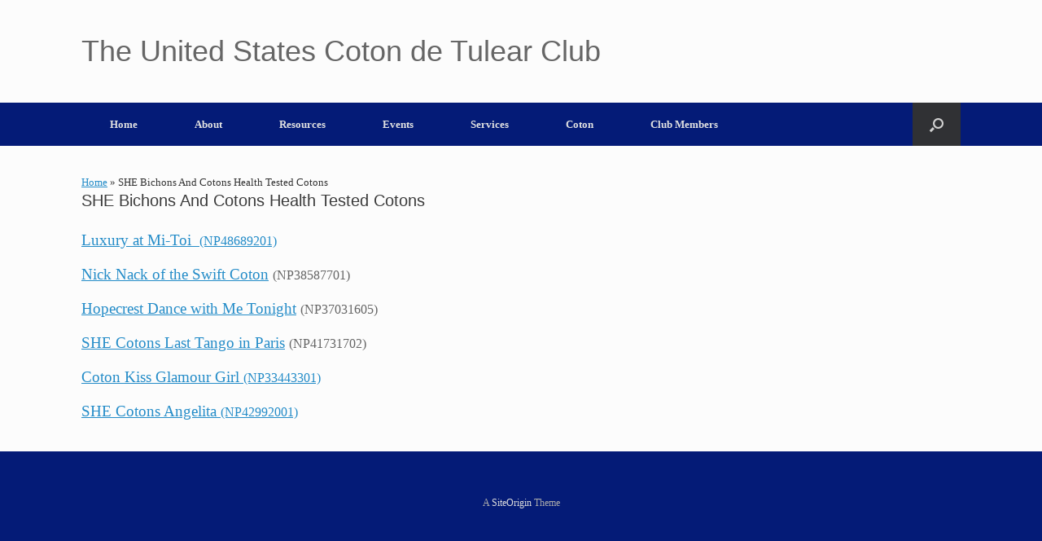

--- FILE ---
content_type: text/html; charset=UTF-8
request_url: https://www.usactc.org/she-bichons-and-cotons-health-tested-cotons/
body_size: 11683
content:
<!DOCTYPE html>
<html dir="ltr" lang="en" prefix="og: https://ogp.me/ns#">
<head>
	<meta charset="UTF-8" />
	<meta http-equiv="X-UA-Compatible" content="IE=10" />
	<link rel="profile" href="https://gmpg.org/xfn/11" />
	<link rel="pingback" href="https://www.usactc.org/xmlrpc.php" />
	<title>SHE Bichons And Cotons Health Tested Cotons | The United States Coton de Tulear Club</title>
<style>
#wpadminbar #wp-admin-bar-wccp_free_top_button .ab-icon:before {
	content: "\f160";
	color: #02CA02;
	top: 3px;
}
#wpadminbar #wp-admin-bar-wccp_free_top_button .ab-icon {
	transform: rotate(45deg);
}
</style>
	<style>img:is([sizes="auto" i], [sizes^="auto," i]) { contain-intrinsic-size: 3000px 1500px }</style>
	
		<!-- All in One SEO 4.9.0 - aioseo.com -->
	<meta name="description" content="The Official AKC Coton de Tulear Dog Club" />
	<meta name="robots" content="max-image-preview:large" />
	<meta name="keywords" content="allergy free,club,companion dog,coton de tulear breeders,coton de tulear calendar,coton de tulear club,coton de tulear dog for sale,coton de tulear dogs for sale,coton de tulear health,coton de tulear newsletter,coton de tulear photos,coton de tulear puppies,coton de tulear puppies for sale,coton information,coton news,coton photos,coton puppies,coton puppies for sale,coton puppy,cotondogs,cotondog,find a coton,find a coton puppy,find a coton puppy in your area,newborn coton,newborn coton de tulear puppies for sale,newborn coton de tulear puppy,newborn cotons,non shedding,royal dog of madagascar,small dog" />
	<link rel="canonical" href="https://www.usactc.org/she-bichons-and-cotons-health-tested-cotons/" />
	<meta name="generator" content="All in One SEO (AIOSEO) 4.9.0" />
		<meta property="og:locale" content="en_US" />
		<meta property="og:site_name" content="The United States Coton de Tulear Club | The Offical AKC Parent Club" />
		<meta property="og:type" content="article" />
		<meta property="og:title" content="SHE Bichons And Cotons Health Tested Cotons | The United States Coton de Tulear Club" />
		<meta property="og:description" content="The Official AKC Coton de Tulear Dog Club" />
		<meta property="og:url" content="https://www.usactc.org/she-bichons-and-cotons-health-tested-cotons/" />
		<meta property="article:published_time" content="2018-06-13T16:54:25+00:00" />
		<meta property="article:modified_time" content="2018-09-25T17:10:10+00:00" />
		<meta name="twitter:card" content="summary" />
		<meta name="twitter:title" content="SHE Bichons And Cotons Health Tested Cotons | The United States Coton de Tulear Club" />
		<meta name="twitter:description" content="The Official AKC Coton de Tulear Dog Club" />
		<script type="application/ld+json" class="aioseo-schema">
			{"@context":"https:\/\/schema.org","@graph":[{"@type":"BreadcrumbList","@id":"https:\/\/www.usactc.org\/she-bichons-and-cotons-health-tested-cotons\/#breadcrumblist","itemListElement":[{"@type":"ListItem","@id":"https:\/\/www.usactc.org#listItem","position":1,"name":"Home","item":"https:\/\/www.usactc.org","nextItem":{"@type":"ListItem","@id":"https:\/\/www.usactc.org\/she-bichons-and-cotons-health-tested-cotons\/#listItem","name":"SHE Bichons And Cotons Health Tested Cotons"}},{"@type":"ListItem","@id":"https:\/\/www.usactc.org\/she-bichons-and-cotons-health-tested-cotons\/#listItem","position":2,"name":"SHE Bichons And Cotons Health Tested Cotons","previousItem":{"@type":"ListItem","@id":"https:\/\/www.usactc.org#listItem","name":"Home"}}]},{"@type":"Organization","@id":"https:\/\/www.usactc.org\/#organization","name":"The United States Coton de Tulear Club","description":"The Offical AKC Parent Club","url":"https:\/\/www.usactc.org\/"},{"@type":"WebPage","@id":"https:\/\/www.usactc.org\/she-bichons-and-cotons-health-tested-cotons\/#webpage","url":"https:\/\/www.usactc.org\/she-bichons-and-cotons-health-tested-cotons\/","name":"SHE Bichons And Cotons Health Tested Cotons | The United States Coton de Tulear Club","description":"The Official AKC Coton de Tulear Dog Club","inLanguage":"en","isPartOf":{"@id":"https:\/\/www.usactc.org\/#website"},"breadcrumb":{"@id":"https:\/\/www.usactc.org\/she-bichons-and-cotons-health-tested-cotons\/#breadcrumblist"},"datePublished":"2018-06-13T16:54:25+00:00","dateModified":"2018-09-25T17:10:10+00:00"},{"@type":"WebSite","@id":"https:\/\/www.usactc.org\/#website","url":"https:\/\/www.usactc.org\/","name":"The United States Coton de Tulear Club","description":"The Offical AKC Parent Club","inLanguage":"en","publisher":{"@id":"https:\/\/www.usactc.org\/#organization"}}]}
		</script>
		<!-- All in One SEO -->


<link rel="alternate" type="application/rss+xml" title="The United States Coton de Tulear Club &raquo; Feed" href="https://www.usactc.org/feed/" />
<link rel="alternate" type="application/rss+xml" title="The United States Coton de Tulear Club &raquo; Comments Feed" href="https://www.usactc.org/comments/feed/" />
<style id='wp-emoji-styles-inline-css' type='text/css'>

	img.wp-smiley, img.emoji {
		display: inline !important;
		border: none !important;
		box-shadow: none !important;
		height: 1em !important;
		width: 1em !important;
		margin: 0 0.07em !important;
		vertical-align: -0.1em !important;
		background: none !important;
		padding: 0 !important;
	}
</style>
<link rel='stylesheet' id='wp-block-library-css' href='https://www.usactc.org/wp-includes/css/dist/block-library/style.min.css?ver=41e79fa3182f54a96953a4c7707640bb' type='text/css' media='all' />
<style id='classic-theme-styles-inline-css' type='text/css'>
/*! This file is auto-generated */
.wp-block-button__link{color:#fff;background-color:#32373c;border-radius:9999px;box-shadow:none;text-decoration:none;padding:calc(.667em + 2px) calc(1.333em + 2px);font-size:1.125em}.wp-block-file__button{background:#32373c;color:#fff;text-decoration:none}
</style>
<link data-minify="1" rel='stylesheet' id='aioseo/css/src/vue/standalone/blocks/table-of-contents/global.scss-css' href='https://www.usactc.org/wp-content/cache/min/1/wp-content/plugins/all-in-one-seo-pack/dist/Lite/assets/css/table-of-contents/global.e90f6d47.css?ver=1763203227' type='text/css' media='all' />
<style id='global-styles-inline-css' type='text/css'>
:root{--wp--preset--aspect-ratio--square: 1;--wp--preset--aspect-ratio--4-3: 4/3;--wp--preset--aspect-ratio--3-4: 3/4;--wp--preset--aspect-ratio--3-2: 3/2;--wp--preset--aspect-ratio--2-3: 2/3;--wp--preset--aspect-ratio--16-9: 16/9;--wp--preset--aspect-ratio--9-16: 9/16;--wp--preset--color--black: #000000;--wp--preset--color--cyan-bluish-gray: #abb8c3;--wp--preset--color--white: #ffffff;--wp--preset--color--pale-pink: #f78da7;--wp--preset--color--vivid-red: #cf2e2e;--wp--preset--color--luminous-vivid-orange: #ff6900;--wp--preset--color--luminous-vivid-amber: #fcb900;--wp--preset--color--light-green-cyan: #7bdcb5;--wp--preset--color--vivid-green-cyan: #00d084;--wp--preset--color--pale-cyan-blue: #8ed1fc;--wp--preset--color--vivid-cyan-blue: #0693e3;--wp--preset--color--vivid-purple: #9b51e0;--wp--preset--gradient--vivid-cyan-blue-to-vivid-purple: linear-gradient(135deg,rgba(6,147,227,1) 0%,rgb(155,81,224) 100%);--wp--preset--gradient--light-green-cyan-to-vivid-green-cyan: linear-gradient(135deg,rgb(122,220,180) 0%,rgb(0,208,130) 100%);--wp--preset--gradient--luminous-vivid-amber-to-luminous-vivid-orange: linear-gradient(135deg,rgba(252,185,0,1) 0%,rgba(255,105,0,1) 100%);--wp--preset--gradient--luminous-vivid-orange-to-vivid-red: linear-gradient(135deg,rgba(255,105,0,1) 0%,rgb(207,46,46) 100%);--wp--preset--gradient--very-light-gray-to-cyan-bluish-gray: linear-gradient(135deg,rgb(238,238,238) 0%,rgb(169,184,195) 100%);--wp--preset--gradient--cool-to-warm-spectrum: linear-gradient(135deg,rgb(74,234,220) 0%,rgb(151,120,209) 20%,rgb(207,42,186) 40%,rgb(238,44,130) 60%,rgb(251,105,98) 80%,rgb(254,248,76) 100%);--wp--preset--gradient--blush-light-purple: linear-gradient(135deg,rgb(255,206,236) 0%,rgb(152,150,240) 100%);--wp--preset--gradient--blush-bordeaux: linear-gradient(135deg,rgb(254,205,165) 0%,rgb(254,45,45) 50%,rgb(107,0,62) 100%);--wp--preset--gradient--luminous-dusk: linear-gradient(135deg,rgb(255,203,112) 0%,rgb(199,81,192) 50%,rgb(65,88,208) 100%);--wp--preset--gradient--pale-ocean: linear-gradient(135deg,rgb(255,245,203) 0%,rgb(182,227,212) 50%,rgb(51,167,181) 100%);--wp--preset--gradient--electric-grass: linear-gradient(135deg,rgb(202,248,128) 0%,rgb(113,206,126) 100%);--wp--preset--gradient--midnight: linear-gradient(135deg,rgb(2,3,129) 0%,rgb(40,116,252) 100%);--wp--preset--font-size--small: 13px;--wp--preset--font-size--medium: 20px;--wp--preset--font-size--large: 36px;--wp--preset--font-size--x-large: 42px;--wp--preset--spacing--20: 0.44rem;--wp--preset--spacing--30: 0.67rem;--wp--preset--spacing--40: 1rem;--wp--preset--spacing--50: 1.5rem;--wp--preset--spacing--60: 2.25rem;--wp--preset--spacing--70: 3.38rem;--wp--preset--spacing--80: 5.06rem;--wp--preset--shadow--natural: 6px 6px 9px rgba(0, 0, 0, 0.2);--wp--preset--shadow--deep: 12px 12px 50px rgba(0, 0, 0, 0.4);--wp--preset--shadow--sharp: 6px 6px 0px rgba(0, 0, 0, 0.2);--wp--preset--shadow--outlined: 6px 6px 0px -3px rgba(255, 255, 255, 1), 6px 6px rgba(0, 0, 0, 1);--wp--preset--shadow--crisp: 6px 6px 0px rgba(0, 0, 0, 1);}:where(.is-layout-flex){gap: 0.5em;}:where(.is-layout-grid){gap: 0.5em;}body .is-layout-flex{display: flex;}.is-layout-flex{flex-wrap: wrap;align-items: center;}.is-layout-flex > :is(*, div){margin: 0;}body .is-layout-grid{display: grid;}.is-layout-grid > :is(*, div){margin: 0;}:where(.wp-block-columns.is-layout-flex){gap: 2em;}:where(.wp-block-columns.is-layout-grid){gap: 2em;}:where(.wp-block-post-template.is-layout-flex){gap: 1.25em;}:where(.wp-block-post-template.is-layout-grid){gap: 1.25em;}.has-black-color{color: var(--wp--preset--color--black) !important;}.has-cyan-bluish-gray-color{color: var(--wp--preset--color--cyan-bluish-gray) !important;}.has-white-color{color: var(--wp--preset--color--white) !important;}.has-pale-pink-color{color: var(--wp--preset--color--pale-pink) !important;}.has-vivid-red-color{color: var(--wp--preset--color--vivid-red) !important;}.has-luminous-vivid-orange-color{color: var(--wp--preset--color--luminous-vivid-orange) !important;}.has-luminous-vivid-amber-color{color: var(--wp--preset--color--luminous-vivid-amber) !important;}.has-light-green-cyan-color{color: var(--wp--preset--color--light-green-cyan) !important;}.has-vivid-green-cyan-color{color: var(--wp--preset--color--vivid-green-cyan) !important;}.has-pale-cyan-blue-color{color: var(--wp--preset--color--pale-cyan-blue) !important;}.has-vivid-cyan-blue-color{color: var(--wp--preset--color--vivid-cyan-blue) !important;}.has-vivid-purple-color{color: var(--wp--preset--color--vivid-purple) !important;}.has-black-background-color{background-color: var(--wp--preset--color--black) !important;}.has-cyan-bluish-gray-background-color{background-color: var(--wp--preset--color--cyan-bluish-gray) !important;}.has-white-background-color{background-color: var(--wp--preset--color--white) !important;}.has-pale-pink-background-color{background-color: var(--wp--preset--color--pale-pink) !important;}.has-vivid-red-background-color{background-color: var(--wp--preset--color--vivid-red) !important;}.has-luminous-vivid-orange-background-color{background-color: var(--wp--preset--color--luminous-vivid-orange) !important;}.has-luminous-vivid-amber-background-color{background-color: var(--wp--preset--color--luminous-vivid-amber) !important;}.has-light-green-cyan-background-color{background-color: var(--wp--preset--color--light-green-cyan) !important;}.has-vivid-green-cyan-background-color{background-color: var(--wp--preset--color--vivid-green-cyan) !important;}.has-pale-cyan-blue-background-color{background-color: var(--wp--preset--color--pale-cyan-blue) !important;}.has-vivid-cyan-blue-background-color{background-color: var(--wp--preset--color--vivid-cyan-blue) !important;}.has-vivid-purple-background-color{background-color: var(--wp--preset--color--vivid-purple) !important;}.has-black-border-color{border-color: var(--wp--preset--color--black) !important;}.has-cyan-bluish-gray-border-color{border-color: var(--wp--preset--color--cyan-bluish-gray) !important;}.has-white-border-color{border-color: var(--wp--preset--color--white) !important;}.has-pale-pink-border-color{border-color: var(--wp--preset--color--pale-pink) !important;}.has-vivid-red-border-color{border-color: var(--wp--preset--color--vivid-red) !important;}.has-luminous-vivid-orange-border-color{border-color: var(--wp--preset--color--luminous-vivid-orange) !important;}.has-luminous-vivid-amber-border-color{border-color: var(--wp--preset--color--luminous-vivid-amber) !important;}.has-light-green-cyan-border-color{border-color: var(--wp--preset--color--light-green-cyan) !important;}.has-vivid-green-cyan-border-color{border-color: var(--wp--preset--color--vivid-green-cyan) !important;}.has-pale-cyan-blue-border-color{border-color: var(--wp--preset--color--pale-cyan-blue) !important;}.has-vivid-cyan-blue-border-color{border-color: var(--wp--preset--color--vivid-cyan-blue) !important;}.has-vivid-purple-border-color{border-color: var(--wp--preset--color--vivid-purple) !important;}.has-vivid-cyan-blue-to-vivid-purple-gradient-background{background: var(--wp--preset--gradient--vivid-cyan-blue-to-vivid-purple) !important;}.has-light-green-cyan-to-vivid-green-cyan-gradient-background{background: var(--wp--preset--gradient--light-green-cyan-to-vivid-green-cyan) !important;}.has-luminous-vivid-amber-to-luminous-vivid-orange-gradient-background{background: var(--wp--preset--gradient--luminous-vivid-amber-to-luminous-vivid-orange) !important;}.has-luminous-vivid-orange-to-vivid-red-gradient-background{background: var(--wp--preset--gradient--luminous-vivid-orange-to-vivid-red) !important;}.has-very-light-gray-to-cyan-bluish-gray-gradient-background{background: var(--wp--preset--gradient--very-light-gray-to-cyan-bluish-gray) !important;}.has-cool-to-warm-spectrum-gradient-background{background: var(--wp--preset--gradient--cool-to-warm-spectrum) !important;}.has-blush-light-purple-gradient-background{background: var(--wp--preset--gradient--blush-light-purple) !important;}.has-blush-bordeaux-gradient-background{background: var(--wp--preset--gradient--blush-bordeaux) !important;}.has-luminous-dusk-gradient-background{background: var(--wp--preset--gradient--luminous-dusk) !important;}.has-pale-ocean-gradient-background{background: var(--wp--preset--gradient--pale-ocean) !important;}.has-electric-grass-gradient-background{background: var(--wp--preset--gradient--electric-grass) !important;}.has-midnight-gradient-background{background: var(--wp--preset--gradient--midnight) !important;}.has-small-font-size{font-size: var(--wp--preset--font-size--small) !important;}.has-medium-font-size{font-size: var(--wp--preset--font-size--medium) !important;}.has-large-font-size{font-size: var(--wp--preset--font-size--large) !important;}.has-x-large-font-size{font-size: var(--wp--preset--font-size--x-large) !important;}
:where(.wp-block-post-template.is-layout-flex){gap: 1.25em;}:where(.wp-block-post-template.is-layout-grid){gap: 1.25em;}
:where(.wp-block-columns.is-layout-flex){gap: 2em;}:where(.wp-block-columns.is-layout-grid){gap: 2em;}
:root :where(.wp-block-pullquote){font-size: 1.5em;line-height: 1.6;}
</style>
<link data-minify="1" rel='stylesheet' id='wpbaw-public-style-css' href='https://www.usactc.org/wp-content/cache/min/1/wp-content/plugins/wp-blog-and-widgets/assets/css/wpbaw-public.css?ver=1763203227' type='text/css' media='all' />
<link data-minify="1" rel='stylesheet' id='vantage-style-css' href='https://www.usactc.org/wp-content/cache/min/1/wp-content/themes/vantage/style.css?ver=1763203227' type='text/css' media='all' />
<link data-minify="1" rel='stylesheet' id='font-awesome-css' href='https://www.usactc.org/wp-content/cache/min/1/wp-content/themes/vantage/fontawesome/css/font-awesome.css?ver=1763203227' type='text/css' media='all' />
<link data-minify="1" rel='stylesheet' id='siteorigin-mobilenav-css' href='https://www.usactc.org/wp-content/cache/min/1/wp-content/themes/vantage/inc/mobilenav/css/mobilenav.css?ver=1763203227' type='text/css' media='all' />
<!--n2css--><!--n2js--><script type="text/javascript" src="https://www.usactc.org/wp-includes/js/tinymce/tinymce.min.js?ver=49110-20250317" id="wp-tinymce-root-js"></script>
<script type="text/javascript" src="https://www.usactc.org/wp-includes/js/tinymce/plugins/compat3x/plugin.min.js?ver=49110-20250317" id="wp-tinymce-js"></script>
<script type="text/javascript" src="https://www.usactc.org/wp-includes/js/jquery/jquery.min.js?ver=3.7.1" id="jquery-core-js"></script>
<script type="text/javascript" src="https://www.usactc.org/wp-includes/js/jquery/jquery-migrate.min.js?ver=3.4.1" id="jquery-migrate-js"></script>
<script type="text/javascript" src="https://www.usactc.org/wp-content/themes/vantage/js/jquery.flexslider.min.js?ver=2.1" id="jquery-flexslider-js"></script>
<script type="text/javascript" src="https://www.usactc.org/wp-content/themes/vantage/js/jquery.touchSwipe.min.js?ver=1.6.6" id="jquery-touchswipe-js"></script>
<script type="text/javascript" src="https://www.usactc.org/wp-content/themes/vantage/js/jquery.theme-main.min.js?ver=1.20.32" id="vantage-main-js"></script>
<!--[if lt IE 9]>
<script type="text/javascript" src="https://www.usactc.org/wp-content/themes/vantage/js/html5.min.js?ver=3.7.3" id="vantage-html5-js"></script>
<![endif]-->
<!--[if (gte IE 6)&(lte IE 8)]>
<script type="text/javascript" src="https://www.usactc.org/wp-content/themes/vantage/js/selectivizr.min.js?ver=1.0.3b" id="vantage-selectivizr-js"></script>
<![endif]-->
<script type="text/javascript" id="siteorigin-mobilenav-js-extra">
/* <![CDATA[ */
var mobileNav = {"search":{"url":"https:\/\/www.usactc.org","placeholder":"Search"},"text":{"navigate":"Menu","back":"Back","close":"Close"},"nextIconUrl":"https:\/\/www.usactc.org\/wp-content\/themes\/vantage\/inc\/mobilenav\/images\/next.png","mobileMenuClose":"<i class=\"fa fa-times\"><\/i>"};
/* ]]> */
</script>
<script type="text/javascript" src="https://www.usactc.org/wp-content/themes/vantage/inc/mobilenav/js/mobilenav.min.js?ver=1.20.32" id="siteorigin-mobilenav-js"></script>
<link rel="https://api.w.org/" href="https://www.usactc.org/wp-json/" /><link rel="alternate" title="JSON" type="application/json" href="https://www.usactc.org/wp-json/wp/v2/pages/5222" /><link rel="EditURI" type="application/rsd+xml" title="RSD" href="https://www.usactc.org/xmlrpc.php?rsd" />

<link rel='shortlink' href='https://www.usactc.org/?p=5222' />
<link rel="alternate" title="oEmbed (JSON)" type="application/json+oembed" href="https://www.usactc.org/wp-json/oembed/1.0/embed?url=https%3A%2F%2Fwww.usactc.org%2Fshe-bichons-and-cotons-health-tested-cotons%2F" />
<link rel="alternate" title="oEmbed (XML)" type="text/xml+oembed" href="https://www.usactc.org/wp-json/oembed/1.0/embed?url=https%3A%2F%2Fwww.usactc.org%2Fshe-bichons-and-cotons-health-tested-cotons%2F&#038;format=xml" />
<script type="text/javascript">
(function(url){
	if(/(?:Chrome\/26\.0\.1410\.63 Safari\/537\.31|WordfenceTestMonBot)/.test(navigator.userAgent)){ return; }
	var addEvent = function(evt, handler) {
		if (window.addEventListener) {
			document.addEventListener(evt, handler, false);
		} else if (window.attachEvent) {
			document.attachEvent('on' + evt, handler);
		}
	};
	var removeEvent = function(evt, handler) {
		if (window.removeEventListener) {
			document.removeEventListener(evt, handler, false);
		} else if (window.detachEvent) {
			document.detachEvent('on' + evt, handler);
		}
	};
	var evts = 'contextmenu dblclick drag dragend dragenter dragleave dragover dragstart drop keydown keypress keyup mousedown mousemove mouseout mouseover mouseup mousewheel scroll'.split(' ');
	var logHuman = function() {
		if (window.wfLogHumanRan) { return; }
		window.wfLogHumanRan = true;
		var wfscr = document.createElement('script');
		wfscr.type = 'text/javascript';
		wfscr.async = true;
		wfscr.src = url + '&r=' + Math.random();
		(document.getElementsByTagName('head')[0]||document.getElementsByTagName('body')[0]).appendChild(wfscr);
		for (var i = 0; i < evts.length; i++) {
			removeEvent(evts[i], logHuman);
		}
	};
	for (var i = 0; i < evts.length; i++) {
		addEvent(evts[i], logHuman);
	}
})('//www.usactc.org/?wordfence_lh=1&hid=E56C348776AFAC199F415B8C2B2EEAD7');
</script><script id="wpcp_disable_selection" type="text/javascript">
var image_save_msg='You are not allowed to save images!';
	var no_menu_msg='Context Menu disabled!';
	var smessage = "Content is protected !!";

function disableEnterKey(e)
{
	var elemtype = e.target.tagName;
	
	elemtype = elemtype.toUpperCase();
	
	if (elemtype == "TEXT" || elemtype == "TEXTAREA" || elemtype == "INPUT" || elemtype == "PASSWORD" || elemtype == "SELECT" || elemtype == "OPTION" || elemtype == "EMBED")
	{
		elemtype = 'TEXT';
	}
	
	if (e.ctrlKey){
     var key;
     if(window.event)
          key = window.event.keyCode;     //IE
     else
          key = e.which;     //firefox (97)
    //if (key != 17) alert(key);
     if (elemtype!= 'TEXT' && (key == 97 || key == 65 || key == 67 || key == 99 || key == 88 || key == 120 || key == 26 || key == 85  || key == 86 || key == 83 || key == 43 || key == 73))
     {
		if(wccp_free_iscontenteditable(e)) return true;
		show_wpcp_message('You are not allowed to copy content or view source');
		return false;
     }else
     	return true;
     }
}


/*For contenteditable tags*/
function wccp_free_iscontenteditable(e)
{
	var e = e || window.event; // also there is no e.target property in IE. instead IE uses window.event.srcElement
  	
	var target = e.target || e.srcElement;

	var elemtype = e.target.nodeName;
	
	elemtype = elemtype.toUpperCase();
	
	var iscontenteditable = "false";
		
	if(typeof target.getAttribute!="undefined" ) iscontenteditable = target.getAttribute("contenteditable"); // Return true or false as string
	
	var iscontenteditable2 = false;
	
	if(typeof target.isContentEditable!="undefined" ) iscontenteditable2 = target.isContentEditable; // Return true or false as boolean

	if(target.parentElement.isContentEditable) iscontenteditable2 = true;
	
	if (iscontenteditable == "true" || iscontenteditable2 == true)
	{
		if(typeof target.style!="undefined" ) target.style.cursor = "text";
		
		return true;
	}
}

////////////////////////////////////
function disable_copy(e)
{	
	var e = e || window.event; // also there is no e.target property in IE. instead IE uses window.event.srcElement
	
	var elemtype = e.target.tagName;
	
	elemtype = elemtype.toUpperCase();
	
	if (elemtype == "TEXT" || elemtype == "TEXTAREA" || elemtype == "INPUT" || elemtype == "PASSWORD" || elemtype == "SELECT" || elemtype == "OPTION" || elemtype == "EMBED")
	{
		elemtype = 'TEXT';
	}
	
	if(wccp_free_iscontenteditable(e)) return true;
	
	var isSafari = /Safari/.test(navigator.userAgent) && /Apple Computer/.test(navigator.vendor);
	
	var checker_IMG = '';
	if (elemtype == "IMG" && checker_IMG == 'checked' && e.detail >= 2) {show_wpcp_message(alertMsg_IMG);return false;}
	if (elemtype != "TEXT")
	{
		if (smessage !== "" && e.detail == 2)
			show_wpcp_message(smessage);
		
		if (isSafari)
			return true;
		else
			return false;
	}	
}

//////////////////////////////////////////
function disable_copy_ie()
{
	var e = e || window.event;
	var elemtype = window.event.srcElement.nodeName;
	elemtype = elemtype.toUpperCase();
	if(wccp_free_iscontenteditable(e)) return true;
	if (elemtype == "IMG") {show_wpcp_message(alertMsg_IMG);return false;}
	if (elemtype != "TEXT" && elemtype != "TEXTAREA" && elemtype != "INPUT" && elemtype != "PASSWORD" && elemtype != "SELECT" && elemtype != "OPTION" && elemtype != "EMBED")
	{
		return false;
	}
}	
function reEnable()
{
	return true;
}
document.onkeydown = disableEnterKey;
document.onselectstart = disable_copy_ie;
if(navigator.userAgent.indexOf('MSIE')==-1)
{
	document.onmousedown = disable_copy;
	document.onclick = reEnable;
}
function disableSelection(target)
{
    //For IE This code will work
    if (typeof target.onselectstart!="undefined")
    target.onselectstart = disable_copy_ie;
    
    //For Firefox This code will work
    else if (typeof target.style.MozUserSelect!="undefined")
    {target.style.MozUserSelect="none";}
    
    //All other  (ie: Opera) This code will work
    else
    target.onmousedown=function(){return false}
    target.style.cursor = "default";
}
//Calling the JS function directly just after body load
window.onload = function(){disableSelection(document.body);};

//////////////////special for safari Start////////////////
var onlongtouch;
var timer;
var touchduration = 1000; //length of time we want the user to touch before we do something

var elemtype = "";
function touchstart(e) {
	var e = e || window.event;
  // also there is no e.target property in IE.
  // instead IE uses window.event.srcElement
  	var target = e.target || e.srcElement;
	
	elemtype = window.event.srcElement.nodeName;
	
	elemtype = elemtype.toUpperCase();
	
	if(!wccp_pro_is_passive()) e.preventDefault();
	if (!timer) {
		timer = setTimeout(onlongtouch, touchduration);
	}
}

function touchend() {
    //stops short touches from firing the event
    if (timer) {
        clearTimeout(timer);
        timer = null;
    }
	onlongtouch();
}

onlongtouch = function(e) { //this will clear the current selection if anything selected
	
	if (elemtype != "TEXT" && elemtype != "TEXTAREA" && elemtype != "INPUT" && elemtype != "PASSWORD" && elemtype != "SELECT" && elemtype != "EMBED" && elemtype != "OPTION")	
	{
		if (window.getSelection) {
			if (window.getSelection().empty) {  // Chrome
			window.getSelection().empty();
			} else if (window.getSelection().removeAllRanges) {  // Firefox
			window.getSelection().removeAllRanges();
			}
		} else if (document.selection) {  // IE?
			document.selection.empty();
		}
		return false;
	}
};

document.addEventListener("DOMContentLoaded", function(event) { 
    window.addEventListener("touchstart", touchstart, false);
    window.addEventListener("touchend", touchend, false);
});

function wccp_pro_is_passive() {

  var cold = false,
  hike = function() {};

  try {
	  const object1 = {};
  var aid = Object.defineProperty(object1, 'passive', {
  get() {cold = true}
  });
  window.addEventListener('test', hike, aid);
  window.removeEventListener('test', hike, aid);
  } catch (e) {}

  return cold;
}
/*special for safari End*/
</script>
<script id="wpcp_disable_Right_Click" type="text/javascript">
document.ondragstart = function() { return false;}
	function nocontext(e) {
	   return false;
	}
	document.oncontextmenu = nocontext;
</script>
<style>
.unselectable
{
-moz-user-select:none;
-webkit-user-select:none;
cursor: default;
}
html
{
-webkit-touch-callout: none;
-webkit-user-select: none;
-khtml-user-select: none;
-moz-user-select: none;
-ms-user-select: none;
user-select: none;
-webkit-tap-highlight-color: rgba(0,0,0,0);
}
</style>
<script id="wpcp_css_disable_selection" type="text/javascript">
var e = document.getElementsByTagName('body')[0];
if(e)
{
	e.setAttribute('unselectable',"on");
}
</script>
<meta name="viewport" content="width=device-width, initial-scale=1" />			<style type="text/css">
				.so-mobilenav-mobile + * { display: none; }
				@media screen and (max-width: 480px) { .so-mobilenav-mobile + * { display: block; } .so-mobilenav-standard + * { display: none; } .site-navigation #search-icon { display: none; } .has-menu-search .main-navigation ul { margin-right: 0 !important; }
				
								}
			</style>
				<style type="text/css" media="screen">
			#footer-widgets .widget { width: 100%; }
			#masthead-widgets .widget { width: 100%; }
		</style>
		<style type="text/css" id="vantage-footer-widgets">#footer-widgets aside { width : 100%; }</style> <style type="text/css" id="customizer-css">body,button,input,select,textarea { font-family: "Georgia", "Times New Roman", Times, serif; font-weight: 400 } #masthead.site-header .hgroup .site-title, #masthead.masthead-logo-in-menu .logo > .site-title { font-size: 36px } .main-navigation, .site-header .shopping-cart-dropdown { background-color: #041b77 } a.button, button, html input[type="button"], input[type="reset"], input[type="submit"], .post-navigation a, #image-navigation a, article.post .more-link, article.page .more-link, .paging-navigation a, .woocommerce #page-wrapper .button, .woocommerce a.button, .woocommerce .checkout-button, .woocommerce input.button, #infinite-handle span button { text-shadow: none } a.button, button, html input[type="button"], input[type="reset"], input[type="submit"], .post-navigation a, #image-navigation a, article.post .more-link, article.page .more-link, .paging-navigation a, .woocommerce #page-wrapper .button, .woocommerce a.button, .woocommerce .checkout-button, .woocommerce input.button, .woocommerce #respond input#submit.alt, .woocommerce a.button.alt, .woocommerce button.button.alt, .woocommerce input.button.alt, #infinite-handle span { -webkit-box-shadow: none; -moz-box-shadow: none; box-shadow: none } #colophon, body.layout-full { background-color: #041b77 } </style><meta name="generator" content="AccelerateWP 3.19.0.1-1.1-29" data-wpr-features="wpr_minify_js wpr_minify_css wpr_desktop" /></head>

<body data-rsssl=1 class="wp-singular page-template-default page page-id-5222 wp-theme-vantage unselectable responsive layout-full no-js no-sidebar has-menu-search page-layout-default mobilenav">


<div data-rocket-location-hash="1e34f52e4861ac013126042d6543ea33" id="page-wrapper">

	<a class="skip-link screen-reader-text" href="#content">Skip to content</a>

	
	
		<header data-rocket-location-hash="e6dec5522a8b56befa615ed1945d2e58" id="masthead" class="site-header" role="banner">

	<div data-rocket-location-hash="a47106b34f5e43de585de11f618b01ea" class="hgroup full-container ">

		
			<div class="logo-wrapper">
				<a href="https://www.usactc.org/" title="The United States Coton de Tulear Club" rel="home" class="logo">
					<p class="site-title">The United States Coton de Tulear Club</p>				</a>
							</div>

			
				<div id="header-sidebar" >
					<aside id="fbw_id-3" class="widget widget_fbw_id"><div class="fb_loader" style="text-align: center !important;"><img src="https://www.usactc.org/wp-content/plugins/facebook-pagelike-widget/loader.gif" alt="Facebook Pagelike Widget" /></div><div id="fb-root"></div>
        <div class="fb-page" data-href="" data-width="" data-height="" data-small-header="false" data-adapt-container-width="false" data-hide-cover="false" data-show-facepile="false" hide_cta="false" data-tabs="timeline" data-lazy="false"></div></aside>        <!-- A WordPress plugin developed by Milap Patel -->
    				</div>

			
		
	</div><!-- .hgroup.full-container -->

	
<nav class="site-navigation main-navigation primary use-vantage-sticky-menu use-sticky-menu">

	<div data-rocket-location-hash="f909ee9946b6419db69472a470e9e38c" class="full-container">
				
		<div class="main-navigation-container">
			<div id="so-mobilenav-standard-1" data-id="1" class="so-mobilenav-standard"></div><div class="menu-main-menu-container"><ul id="menu-main-menu" class="menu"><li id="menu-item-5868" class="menu-item menu-item-type-custom menu-item-object-custom menu-item-home menu-item-5868"><a href="https://www.usactc.org/"><span class="icon"></span>Home</a></li>
<li id="menu-item-5688" class="menu-item menu-item-type-post_type menu-item-object-page menu-item-has-children menu-item-5688"><a href="https://www.usactc.org/about-2/">About</a>
<ul class="sub-menu">
	<li id="menu-item-5686" class="menu-item menu-item-type-post_type menu-item-object-page menu-item-5686"><a href="https://www.usactc.org/about-2/about-us/">About Us</a></li>
	<li id="menu-item-5567" class="menu-item menu-item-type-post_type menu-item-object-page menu-item-5567"><a href="https://www.usactc.org/about-2/board-members/">Contacts</a></li>
	<li id="menu-item-5777" class="menu-item menu-item-type-post_type menu-item-object-page menu-item-5777"><a href="https://www.usactc.org/coton/news-media/">News Media</a></li>
	<li id="menu-item-5771" class="menu-item menu-item-type-post_type menu-item-object-page menu-item-5771"><a href="https://www.usactc.org/?page_id=2865">Representatives</a></li>
	<li id="menu-item-5602" class="menu-item menu-item-type-post_type menu-item-object-page menu-item-5602"><a href="https://www.usactc.org/resourses/donate/">Donate</a></li>
</ul>
</li>
<li id="menu-item-5651" class="menu-item menu-item-type-post_type menu-item-object-page menu-item-has-children menu-item-5651"><a href="https://www.usactc.org/resourses/">Resources</a>
<ul class="sub-menu">
	<li id="menu-item-5794" class="menu-item menu-item-type-post_type menu-item-object-page menu-item-has-children menu-item-5794"><a href="https://www.usactc.org/resourses/judges-education/">Judge&#8217;s Education</a>
	<ul class="sub-menu">
		<li id="menu-item-6263" class="menu-item menu-item-type-post_type menu-item-object-page menu-item-6263"><a href="https://www.usactc.org/resourses/judges-education/mentors/">Mentors</a></li>
		<li id="menu-item-6264" class="menu-item menu-item-type-post_type menu-item-object-page menu-item-6264"><a href="https://www.usactc.org/resourses/judges-education/printable-educational-guidelines/">Printable Educational Guidelines</a></li>
	</ul>
</li>
	<li id="menu-item-5762" class="menu-item menu-item-type-post_type menu-item-object-page menu-item-5762"><a href="https://www.usactc.org/breed-standard/">Breed Standard</a></li>
	<li id="menu-item-5763" class="menu-item menu-item-type-post_type menu-item-object-page menu-item-5763"><a href="https://www.usactc.org/constitution-and-bylaws/">Constitution and Bylaws</a></li>
</ul>
</li>
<li id="menu-item-5650" class="menu-item menu-item-type-post_type menu-item-object-page menu-item-has-children menu-item-5650"><a href="https://www.usactc.org/events/">Events</a>
<ul class="sub-menu">
	<li id="menu-item-6237" class="menu-item menu-item-type-post_type menu-item-object-page menu-item-6237"><a href="https://www.usactc.org/events/2019-2/">2019 National</a></li>
	<li id="menu-item-5734" class="menu-item menu-item-type-post_type menu-item-object-page menu-item-5734"><a href="https://www.usactc.org/events/2018-award-announcement/">Award Announcement</a></li>
	<li id="menu-item-5573" class="menu-item menu-item-type-post_type menu-item-object-page menu-item-has-children menu-item-5573"><a href="https://www.usactc.org/events/awards/">Awards &#038; Winners</a>
	<ul class="sub-menu">
		<li id="menu-item-5576" class="menu-item menu-item-type-post_type menu-item-object-page menu-item-5576"><a href="https://www.usactc.org/events/awards/akc-breeders-of-merit/">AKC Breeders of Merit</a></li>
		<li id="menu-item-5577" class="menu-item menu-item-type-post_type menu-item-object-page menu-item-5577"><a href="https://www.usactc.org/events/awards/bred-by-exhibitor/">Bred by Exhibitor</a></li>
		<li id="menu-item-5578" class="menu-item menu-item-type-post_type menu-item-object-page menu-item-5578"><a href="https://www.usactc.org/events/awards/lopatin-award/">Bronze Coton Award</a></li>
		<li id="menu-item-5758" class="menu-item menu-item-type-post_type menu-item-object-page menu-item-5758"><a href="https://www.usactc.org/events/awards/golden-bone-award/">Golden Bone Award</a></li>
		<li id="menu-item-5757" class="menu-item menu-item-type-post_type menu-item-object-page menu-item-5757"><a href="https://www.usactc.org/events/awards/happy-go-lucky-award/">Happy Go Lucky Award</a></li>
		<li id="menu-item-5754" class="menu-item menu-item-type-post_type menu-item-object-page menu-item-5754"><a href="https://www.usactc.org/events/awards/owner-handler-award/">Owner Handler Award</a></li>
		<li id="menu-item-5779" class="menu-item menu-item-type-post_type menu-item-object-page menu-item-5779"><a href="https://www.usactc.org/club-members/ranking/owner-handler/">Owner/Handler</a></li>
		<li id="menu-item-5690" class="menu-item menu-item-type-post_type menu-item-object-page menu-item-5690"><a href="https://www.usactc.org/events/awards/usactc-breed-award/">USACTC Breed Award</a></li>
		<li id="menu-item-5565" class="menu-item menu-item-type-post_type menu-item-object-page menu-item-5565"><a href="https://www.usactc.org/events/awards/club-champion/">Club Champion</a></li>
	</ul>
</li>
	<li id="menu-item-6233" class="menu-item menu-item-type-post_type menu-item-object-page menu-item-6233"><a href="https://www.usactc.org/events/archive/">Specialty Archive</a></li>
</ul>
</li>
<li id="menu-item-5652" class="menu-item menu-item-type-post_type menu-item-object-page menu-item-has-children menu-item-5652"><a href="https://www.usactc.org/resoursed/">Services</a>
<ul class="sub-menu">
	<li id="menu-item-5770" class="menu-item menu-item-type-post_type menu-item-object-page menu-item-5770"><a href="https://www.usactc.org/resoursed/join-us/">Join Our Club</a></li>
	<li id="menu-item-5789" class="menu-item menu-item-type-post_type menu-item-object-page menu-item-5789"><a href="https://www.usactc.org/resoursed/become-a-member/">Become A Member</a></li>
	<li id="menu-item-5791" class="menu-item menu-item-type-post_type menu-item-object-page menu-item-has-children menu-item-5791"><a href="https://www.usactc.org/resoursed/breeders-directory1/">Breeders Directory</a>
	<ul class="sub-menu">
		<li id="menu-item-6391" class="menu-item menu-item-type-post_type menu-item-object-page menu-item-6391"><a href="https://www.usactc.org/resoursed/breeders-directory1/breeders-directory-print-mail/">Application</a></li>
	</ul>
</li>
	<li id="menu-item-5790" class="menu-item menu-item-type-post_type menu-item-object-page menu-item-has-children menu-item-5790"><a href="https://www.usactc.org/resoursed/breeders/">Find a Puppy</a>
	<ul class="sub-menu">
		<li id="menu-item-6247" class="menu-item menu-item-type-post_type menu-item-object-page menu-item-6247"><a href="https://www.usactc.org/resoursed/breeders/why-a-coe-breeder/">Why A COE Breeder</a></li>
	</ul>
</li>
	<li id="menu-item-5776" class="menu-item menu-item-type-post_type menu-item-object-page menu-item-5776"><a href="https://www.usactc.org/coton/breed-information/rescue/">Rescue</a></li>
</ul>
</li>
<li id="menu-item-5653" class="menu-item menu-item-type-post_type menu-item-object-page menu-item-has-children menu-item-5653"><a href="https://www.usactc.org/coton/">Coton</a>
<ul class="sub-menu">
	<li id="menu-item-6257" class="menu-item menu-item-type-post_type menu-item-object-page menu-item-6257"><a href="https://www.usactc.org/coton/health/">Health</a></li>
	<li id="menu-item-6249" class="menu-item menu-item-type-post_type menu-item-object-page menu-item-6249"><a href="https://www.usactc.org/coton/articles/">Articles</a></li>
	<li id="menu-item-5767" class="menu-item menu-item-type-post_type menu-item-object-page menu-item-5767"><a href="https://www.usactc.org/coton/breed-information/akc-meet-the-breed/">AKC Meet the Breed</a></li>
	<li id="menu-item-5764" class="menu-item menu-item-type-post_type menu-item-object-page menu-item-5764"><a href="https://www.usactc.org/coton/breed-information/">History of the Coton de Tulear</a></li>
</ul>
</li>
<li id="menu-item-5797" class="menu-item menu-item-type-post_type menu-item-object-page menu-item-has-children menu-item-5797"><a href="https://www.usactc.org/club-members/">Club Members</a>
<ul class="sub-menu">
	<li id="menu-item-6457" class="menu-item menu-item-type-post_type menu-item-object-page menu-item-6457"><a href="https://www.usactc.org/club-members/members-code-of-conduct/">Code of Conduct</a></li>
	<li id="menu-item-5785" class="menu-item menu-item-type-post_type menu-item-object-page menu-item-5785"><a href="https://www.usactc.org/usactc-blog/">USACTC Blog</a></li>
	<li id="menu-item-5787" class="menu-item menu-item-type-post_type menu-item-object-page menu-item-5787"><a href="https://www.usactc.org/club-members/yahoo-groups/">Yahoo Groups</a></li>
	<li id="menu-item-5737" class="menu-item menu-item-type-post_type menu-item-object-page menu-item-has-children menu-item-5737"><a href="https://www.usactc.org/club-members/ranking/">Ranking</a>
	<ul class="sub-menu">
		<li id="menu-item-5612" class="menu-item menu-item-type-post_type menu-item-object-page menu-item-5612"><a href="https://www.usactc.org/club-members/ranking/conformation-all-breed/">Conformation (All Breed)</a></li>
		<li id="menu-item-5613" class="menu-item menu-item-type-post_type menu-item-object-page menu-item-5613"><a href="https://www.usactc.org/club-members/ranking/rankings/">Conformation (Breed)</a></li>
		<li id="menu-item-5755" class="menu-item menu-item-type-post_type menu-item-object-page menu-item-5755"><a href="https://www.usactc.org/club-members/ranking/owner-handler/">Owner/Handler</a></li>
	</ul>
</li>
</ul>
</li>
</ul></div><div id="so-mobilenav-mobile-1" data-id="1" class="so-mobilenav-mobile"></div><div class="menu-mobilenav-container"><ul id="mobile-nav-item-wrap-1" class="menu"><li><a href="#" class="mobilenav-main-link" data-id="1"><span class="mobile-nav-icon"></span><span class="mobilenav-main-link-text">Menu</span></a></li></ul></div>		</div>

					<div id="search-icon">
				<div id="search-icon-icon" tabindex="0" role="button" aria-label="Open the search"><div class="vantage-icon-search"></div></div>
				
<form method="get" class="searchform" action="https://www.usactc.org/" role="search">
	<label for="search-form" class="screen-reader-text">Search for:</label>
	<input type="search" name="s" class="field" id="search-form" value="" placeholder="Search"/>
</form>
			</div>
					</div>
</nav><!-- .site-navigation .main-navigation -->

</header><!-- #masthead .site-header -->

	
	
	
	
	<div data-rocket-location-hash="1895ef6613e740147338f513c9835fc2" id="main" class="site-main">
		<div class="full-container">
					<div
			id="aioseo-breadcrumbs"
			class="breadcrumbs full-container"
		>
			<div class="aioseo-breadcrumbs"><span class="aioseo-breadcrumb">
	<a href="https://www.usactc.org" title="Home">Home</a>
</span><span class="aioseo-breadcrumb-separator">&raquo;</span><span class="aioseo-breadcrumb">
	SHE Bichons And Cotons Health Tested Cotons
</span></div>		</div>
		
<div id="primary" class="content-area">
	<div id="content" class="site-content" role="main">

		
			
<article id="post-5222" class="post-5222 page type-page status-publish post">

	<div class="entry-main">

		
					<header class="entry-header">
													<h1 class="entry-title">SHE Bichons And Cotons Health Tested Cotons</h1>
							</header><!-- .entry-header -->
		
		<div class="entry-content">
			<p><span style="font-family: georgia, palatino, serif; font-size: 14pt;"><a href="https://www.ofa.org/advanced-search?quicksearch=NP48689201">Luxury at Mi-Toi  <span style="font-size: 12pt;">(NP48689201)</span></a></span></p>
<p><span style="font-family: georgia, palatino, serif; font-size: 14pt;"><a href="https://www.ofa.org/advanced-search?quicksearch=NP38587701">Nick Nack of the Swift Coton</a> <span style="font-size: 12pt;">(NP38587701)</span></span></p>
<p><span style="font-family: georgia, palatino, serif; font-size: 14pt;"><a href="https://www.ofa.org/advanced-search?quicksearch=NP37031605">Hopecrest Dance with Me Tonight</a> <span style="font-size: 12pt;">(NP37031605)</span></span></p>
<p><span style="font-family: georgia, palatino, serif; font-size: 14pt;"><a href="https://www.ofa.org/advanced-search?quicksearch=NP41731702">SHE Cotons Last Tango in Paris</a> <span style="font-size: 12pt;">(NP41731702)</span></span></p>
<p><span style="font-family: georgia, palatino, serif; font-size: 14pt;"><a href="https://www.ofa.org/advanced-search?quicksearch=Coton%20Kiss%20Glamour%20Girl">Coton Kiss Glamour Girl <span style="font-size: 12pt;">(NP33443301)</span></a></span></p>
<p><span style="font-family: georgia, palatino, serif; font-size: 14pt;"><a href="https://www.ofa.org/advanced-search?quicksearch=NP42992001">SHE Cotons Angelita <span style="font-size: 12pt;">(NP42992001)</span></a></span></p>
					</div><!-- .entry-content -->

		
	</div>

</article><!-- #post-5222 -->

			
		
	</div><!-- #content .site-content -->
</div><!-- #primary .content-area -->


<div id="secondary" class="widget-area" role="complementary">
			</div><!-- #secondary .widget-area -->
					</div><!-- .full-container -->
	</div><!-- #main .site-main -->

	
	
	<footer id="colophon" class="site-footer" role="contentinfo">

			<div id="footer-widgets" class="full-container">
			<aside id="text-3" class="widget widget_text">			<div class="textwidget"></div>
		</aside>		</div><!-- #footer-widgets -->
	
	
	<div id="theme-attribution">A <a href="https://siteorigin.com">SiteOrigin</a> Theme</div>
</footer><!-- #colophon .site-footer -->

	
</div><!-- #page-wrapper -->


<script type="speculationrules">
{"prefetch":[{"source":"document","where":{"and":[{"href_matches":"\/*"},{"not":{"href_matches":["\/wp-*.php","\/wp-admin\/*","\/wp-content\/uploads\/*","\/wp-content\/*","\/wp-content\/plugins\/*","\/wp-content\/themes\/vantage\/*","\/*\\?(.+)"]}},{"not":{"selector_matches":"a[rel~=\"nofollow\"]"}},{"not":{"selector_matches":".no-prefetch, .no-prefetch a"}}]},"eagerness":"conservative"}]}
</script>
	<div data-rocket-location-hash="2845d3d0d9dc2b78f1b3aa276557e425" id="wpcp-error-message" class="msgmsg-box-wpcp hideme"><span>error: </span>Content is protected !!</div>
	<script>
	var timeout_result;
	function show_wpcp_message(smessage)
	{
		if (smessage !== "")
			{
			var smessage_text = '<span>Alert: </span>'+smessage;
			document.getElementById("wpcp-error-message").innerHTML = smessage_text;
			document.getElementById("wpcp-error-message").className = "msgmsg-box-wpcp warning-wpcp showme";
			clearTimeout(timeout_result);
			timeout_result = setTimeout(hide_message, 3000);
			}
	}
	function hide_message()
	{
		document.getElementById("wpcp-error-message").className = "msgmsg-box-wpcp warning-wpcp hideme";
	}
	</script>
		<style>
	@media print {
	body * {display: none !important;}
		body:after {
		content: "You are not allowed to print preview this page, Thank you"; }
	}
	</style>
		<style type="text/css">
	#wpcp-error-message {
	    direction: ltr;
	    text-align: center;
	    transition: opacity 900ms ease 0s;
	    z-index: 99999999;
	}
	.hideme {
    	opacity:0;
    	visibility: hidden;
	}
	.showme {
    	opacity:1;
    	visibility: visible;
	}
	.msgmsg-box-wpcp {
		border:1px solid #f5aca6;
		border-radius: 10px;
		color: #555;
		font-family: Tahoma;
		font-size: 11px;
		margin: 10px;
		padding: 10px 36px;
		position: fixed;
		width: 255px;
		top: 50%;
  		left: 50%;
  		margin-top: -10px;
  		margin-left: -130px;
  		-webkit-box-shadow: 0px 0px 34px 2px rgba(242,191,191,1);
		-moz-box-shadow: 0px 0px 34px 2px rgba(242,191,191,1);
		box-shadow: 0px 0px 34px 2px rgba(242,191,191,1);
	}
	.msgmsg-box-wpcp span {
		font-weight:bold;
		text-transform:uppercase;
	}
		.warning-wpcp {
		background:#ffecec url('https://www.usactc.org/wp-content/plugins/wp-content-copy-protector/images/warning.png') no-repeat 10px 50%;
	}
    </style>
		<a href="#" id="scroll-to-top" class="scroll-to-top" title="Back To Top"><span class="vantage-icon-arrow-up"></span></a>
		<script type="module"  src="https://www.usactc.org/wp-content/plugins/all-in-one-seo-pack/dist/Lite/assets/table-of-contents.95d0dfce.js?ver=4.9.0" id="aioseo/js/src/vue/standalone/blocks/table-of-contents/frontend.js-js"></script>
<script data-minify="1" type="text/javascript" src="https://www.usactc.org/wp-content/cache/min/1/wp-content/plugins/facebook-pagelike-widget/fb.js?ver=1758671768" id="scfbwidgetscript-js"></script>
<script type="text/javascript" src="https://connect.facebook.net//sdk.js?ver=2.0#xfbml=1&amp;version=v18.0" id="scfbexternalscript-js"></script>

<script>var rocket_beacon_data = {"ajax_url":"https:\/\/www.usactc.org\/wp-admin\/admin-ajax.php","nonce":"6b5d472afc","url":"https:\/\/www.usactc.org\/she-bichons-and-cotons-health-tested-cotons","is_mobile":false,"width_threshold":1600,"height_threshold":700,"delay":500,"debug":null,"status":{"atf":true,"lrc":true,"preconnect_external_domain":true},"elements":"img, video, picture, p, main, div, li, svg, section, header, span","lrc_threshold":1800,"preconnect_external_domain_elements":["link","script","iframe"],"preconnect_external_domain_exclusions":["static.cloudflareinsights.com","rel=\"profile\"","rel=\"preconnect\"","rel=\"dns-prefetch\"","rel=\"icon\""]}</script><script data-name="wpr-wpr-beacon" src='https://www.usactc.org/wp-content/plugins/clsop/assets/js/wpr-beacon.min.js' async></script></body>
</html>

<!-- Performance optimized by AccelerateWP. - Debug: cached@1763286114 -->

--- FILE ---
content_type: text/css; charset=utf-8
request_url: https://www.usactc.org/wp-content/cache/min/1/wp-content/themes/vantage/style.css?ver=1763203227
body_size: 14332
content:
html,body,div,span,applet,object,iframe,h1,h2,h3,h4,h5,h6,p,blockquote,pre,a,abbr,acronym,address,big,cite,code,del,dfn,em,font,ins,kbd,q,s,samp,small,strike,strong,sub,sup,tt,var,dl,dt,dd,ol,ul,li,fieldset,form,label,legend,table,caption,tbody,tfoot,thead,tr,th,td{border:0;font-family:inherit;font-size:100%;font-style:inherit;font-weight:inherit;margin:0;outline:0;padding:0;vertical-align:baseline}html{font-size:62.5%;-webkit-text-size-adjust:100%;-ms-text-size-adjust:100%}body{background:#fff}article,aside,details,figcaption,figure,footer,header,nav,section{display:block}ol,ul{list-style:none}table{border-collapse:separate;border-spacing:0}caption,th,td{font-weight:400;text-align:left}blockquote:before,blockquote:after,q:before,q:after{content:""}blockquote,q{quotes:"" ""}a:focus{outline:thin dotted}a:hover,a:active{outline:0}a img{border:0}body,button,input,select,textarea{color:#333;font-family:Arial;font-family:"Helvetica Neue",Helvetica,Arial,"Lucida Grande",sans-serif;line-height:1.5;font-size:13px}a{color:#248cc8}a:hover,a:focus,a:active{color:#f47e3c}h1,h2,h3,h4,h5,h6{font-family:"Helvetica Neue",Helvetica,Arial,"Lucida Grande",sans-serif}hr{background-color:#ccc;border:0;height:1px;margin-bottom:1.5em}p{margin-bottom:1.5em}ul,ol{margin:0 0 1.5em 3em}ul{list-style:disc}ol{list-style:decimal}ul ul,ol ol,ul ol,ol ul{margin-bottom:0;margin-left:1.5em}dt{font-weight:700}dd{margin:0 1.5em 1.5em}b,strong{font-weight:700;font-weight:700}dfn,cite,em,i{font-style:italic}blockquote{margin:0 1.5em}address{margin:0 0 1.5em}pre{background:#eee;font-family:"Courier 10 Pitch",Courier,monospace;line-height:1.6;margin-bottom:1.6em;padding:1.6em;overflow:auto;max-width:100%}code,kbd,tt,var{font-family:"Courier New",Courier,mono}abbr,acronym{border-bottom:1px dotted #666;cursor:help}mark,ins{background:#fff9c0;text-decoration:none}sup,sub{font-size:75%;height:0;line-height:0;position:relative;vertical-align:baseline}sup{bottom:1ex}sub{top:.5ex}small{font-size:75%}big{font-size:125%}figure{margin:0}table{margin:0 0 1.5em 0;width:100%}th{font-weight:700}button,input,select,textarea{font-size:100%;margin:0;vertical-align:baseline;*vertical-align:middle;-ms-box-sizing:border-box;-moz-box-sizing:border-box;-webkit-box-sizing:border-box;box-sizing:border-box}button,input{line-height:normal;*overflow:visible}a.button,button,html input[type="button"],input[type="reset"],input[type="submit"]{padding:12px 20px;border-top:solid 1px #d2d2d2;border-left:solid 1px #c3c3c3;border-right:solid 1px #c3c3c3;border-bottom:solid 1px #9f9f9f;background:#fff;background:-webkit-gradient(linear,left bottom,left top,color-stop(0,#dfdfdf),color-stop(1,#ffffff));background:-ms-linear-gradient(bottom,#dfdfdf,#ffffff);background:-moz-linear-gradient(center bottom,#dfdfdf 0%,#ffffff 100%);background:-o-linear-gradient(#ffffff,#dfdfdf);filter:progid:DXImageTransform.Microsoft.gradient(startColorstr='#ffffff',endColorstr='#dfdfdf',GradientType=0);-webkit-border-radius:3px;-moz-border-radius:3px;border-radius:3px;font-size:12px;font-weight:700;color:#646464;-webkit-box-shadow:0 1px 1px rgba(0,0,0,.125),inset 0 1px 0 rgba(255,255,255,.5);-moz-box-shadow:0 1px 1px rgba(0,0,0,.125),inset 0 1px 0 rgba(255,255,255,.5);box-shadow:0 1px 1px rgba(0,0,0,.125),inset 0 1px 0 rgba(255,255,255,.5);width:auto;text-decoration:none;cursor:pointer;line-height:1;text-shadow:0 1px 0 rgba(255,255,255,.8)}a.button:focus,button:focus,html input[type="button"]:focus,input[type="reset"]:focus,input[type="submit"]:focus{border-top:solid 1px #dadada;border-left:solid 1px #cfcfcf;border-right:solid 1px #cfcfcf;border-bottom:solid 1px #a8a8a8;background:#fff;background:-webkit-gradient(linear,left bottom,left top,color-stop(0,#ebebeb),color-stop(1,#ffffff));background:-ms-linear-gradient(bottom,#ebebeb,#ffffff);background:-moz-linear-gradient(center bottom,#ebebeb 0%,#ffffff 100%);background:-o-linear-gradient(#ffffff,#ebebeb);filter:progid:DXImageTransform.Microsoft.gradient(startColorstr='#ffffff',endColorstr='#ebebeb',GradientType=0)}a.button:active,button:active,html input[type="button"]:active,input[type="reset"]:active,input[type="submit"]:active{border-top:solid 1px #aaa;border-left:solid 1px #bbb;border-right:solid 1px #bbb;border-bottom:solid 1px #bbb;-webkit-box-shadow:inset 0 -1px 0 rgba(255,255,255,.5),inset 0 2px 5px rgba(0,0,0,.15);-moz-box-shadow:inset 0 -1px 0 rgba(255,255,255,.5),inset 0 2px 5px rgba(0,0,0,.15);box-shadow:inset 0 -1px 0 rgba(255,255,255,.5),inset 0 2px 5px rgba(0,0,0,.15)}input[type="checkbox"],input[type="radio"]{-ms-box-sizing:border-box;-moz-box-sizing:border-box;-webkit-box-sizing:border-box;box-sizing:border-box;padding:0}input[type="search"]{-ms-box-sizing:border-box;-moz-box-sizing:border-box;-webkit-box-sizing:border-box;box-sizing:border-box;-webkit-appearance:textfield}input[type="search"]::-webkit-search-decoration{-webkit-appearance:none}button::-moz-focus-inner,input::-moz-focus-inner{border:0;padding:0}input[type="text"],input[type="email"],input[type="url"],input[type="password"],input[type="search"],input[type="number"],input[type="tel"],input[type="range"],input[type="date"],input[type="month"],input[type="week"],input[type="time"],input[type="datetime"],input[type="datetime-local"],input[type="color"],textarea{border:1px solid #ccc;border-radius:3px;box-sizing:border-box;color:#666;font-weight:400;line-height:normal;outline:none;padding:9px 12px;max-width:100%;-webkit-appearance:none}input[type="text"]:focus,input[type="email"]:focus,input[type="url"]:focus,input[type="password"]:focus,input[type="search"]:focus,input[type="number"]:focus,input[type="tel"]:focus,input[type="range"]:focus,input[type="date"]:focus,input[type="month"]:focus,input[type="week"]:focus,input[type="time"]:focus,input[type="datetime"]:focus,input[type="datetime-local"]:focus,input[type="color"]:focus,textarea:focus{color:#111}input[type="checkbox"]{margin-right:2px}select{border:1px solid #ccc;max-width:100%}textarea{overflow:auto;vertical-align:top;width:100%}.alignnone,.aligncenter{margin-bottom:1.6em}.alignleft{display:inline;float:left;margin-right:1.5em}.alignright{display:inline;float:right;margin-left:1.5em}.aligncenter{clear:both;display:block;margin-right:auto;margin-left:auto}.assistive-text{clip:rect(1px 1px 1px 1px);clip:rect(1px,1px,1px,1px);position:absolute!important}.page-links{clear:both}#site-title a{color:inherit}body{background:#dadada}#page-wrapper{padding-top:20px;-ms-box-sizing:border-box;-moz-box-sizing:border-box;-webkit-box-sizing:border-box;box-sizing:border-box;width:1080px;margin:0 auto}.layout-full #page-wrapper{width:100%;margin:0;padding:0;overflow:hidden}.layout-full #page-wrapper .full-container{max-width:1080px;margin-left:auto;margin-right:auto;position:relative}@media (max-width:1080px){.responsive.layout-boxed #page-wrapper{margin:0;padding:0}.responsive.layout-boxed #colophon{margin-bottom:0}}.layout-full.page-layout-no-sidebar .alignfull,.layout-full.page-template-home-panels .alignfull,.layout-full.page-template-template-full-notitle .alignfull,.layout-full.page-template-template-full .alignfull{margin-left:calc(50% - 50vw);width:100vw}@media (min-width:calc(1080px + 200px)){.layout-full.page-layout-no-sidebar .alignwide,.layout-full.page-template-home-panels .alignwide,.layout-full.page-template-template-full-notitle .alignwide,.layout-full.page-template-template-full .alignwide{left:-100px;position:relative;width:calc(100% + 20vw)}}.layout-full.page-layout-no-sidebar .alignfull .wp-block-group__inner-container,.layout-full.page-template-home-panels .alignfull .wp-block-group__inner-container,.layout-full.page-template-template-full-notitle .alignfull .wp-block-group__inner-container,.layout-full.page-template-template-full .alignfull .wp-block-group__inner-container{margin:auto;max-width:1080px}.layout-boxed.page-layout-no-sidebar .alignfull,.layout-boxed.page-template-home-panels .alignfull,.layout-boxed.page-template-template-full-notitle .alignfull,.layout-boxed.page-template-template-full .alignfull{margin-right:-35px;margin-left:-35px}.entry-content>div[class^='wp-block-']{margin-bottom:25px}#masthead{background:#fcfcfc;padding:0 35px 0 35px;-ms-box-sizing:border-box;-moz-box-sizing:border-box;-webkit-box-sizing:border-box;box-sizing:border-box;zoom:1}#masthead:before{content:'';display:block}#masthead:after{content:'';display:table;clear:both}#masthead h1,#masthead .site-title{font-family:"Helvetica Neue",Helvetica,Arial,"Lucida Grande",sans-serif;margin:0}#masthead h1.logo-title,#masthead .site-title.logo-title{display:inline-block;margin-left:20px}#masthead .hgroup{position:relative;padding-top:45px;padding-bottom:45px}#masthead .hgroup:not(.masthead-sidebar){gap:25px;display:flex;justify-content:space-between}#masthead .hgroup a{text-decoration:none}#masthead .hgroup h1,#masthead .hgroup .site-title{color:#666;font-weight:100;font-size:36px;line-height:1em;vertical-align:middle}#masthead .hgroup .logo{display:block;float:left;max-width:100%}#masthead .hgroup .logo img{vertical-align:middle}#masthead .hgroup .site-description{clear:both;color:#4b4b4b;font-style:italic;font-size:13px;margin-bottom:0;padding-top:5px}#masthead .hgroup .support-text{align-self:center;color:#4b4b4b;font-style:italic;line-height:1.2em;margin-top:-.6em;max-width:50%}#masthead .hgroup #header-sidebar{align-self:center;box-sizing:border-box;height:100%}@media (min-width:680px){#masthead .hgroup #header-sidebar{display:flex;flex-direction:row;flex-wrap:wrap;gap:25px}}#masthead .hgroup #header-sidebar aside.widget{margin:0;position:relative}#masthead .hgroup #header-sidebar aside.widget.widget_circleicon-widget{clear:none}#masthead .hgroup #header-sidebar aside.widget:last-child{margin-right:0}#masthead .hgroup #header-sidebar .widget-title{font-weight:700;margin-bottom:5px}#masthead.masthead-logo-in-menu .main-navigation{zoom:1}#masthead.masthead-logo-in-menu .main-navigation:before{content:'';display:block}#masthead.masthead-logo-in-menu .main-navigation:after{content:'';display:table;clear:both}#masthead.masthead-logo-in-menu .main-navigation .full-container{align-items:center;display:flex}#masthead.masthead-logo-in-menu .menu-mobilenav-container{margin-right:0;margin-left:auto}#masthead.masthead-logo-in-menu .logo-in-menu-wrapper{margin-bottom:auto;margin-right:15px;margin-top:auto;padding:10px 0}#masthead.masthead-logo-in-menu .logo{align-items:center;display:flex}#masthead.masthead-logo-in-menu .logo>*{display:block}#masthead.masthead-logo-in-menu .logo>img{max-height:33px;width:auto;height:auto;max-width:100%}#masthead.masthead-logo-in-menu .logo>img.logo-no-height-constrain{max-height:none}#masthead.masthead-logo-in-menu .logo>h1,#masthead.masthead-logo-in-menu .logo>.site-title{font-size:20px;font-weight:100;padding:7px 15px}@media (max-width:680px){#masthead.masthead-logo-in-menu.unconstrained-logo .logo{flex-direction:column}}#masthead.masthead-logo-in-menu .site-description{clear:both;color:#e2e2e2;font-size:12px;font-style:italic;margin:-10px 0 0;padding:0 0 15px}#masthead .main-navigation-container{display:flex}#masthead:not(.masthead-logo-in-menu) .main-navigation-container .mobile-nav-customize-wrapper,#masthead:not(.masthead-logo-in-menu) .main-navigation-container>div[class^="menu"],#masthead.masthead-logo-in-menu .main-navigation-container{flex:2}.vantage-sticky-menu #masthead.masthead-logo-in-menu img.alt-logo,#masthead.masthead-logo-in-menu img.alt-logo-scroll{display:none}.vantage-sticky-menu #masthead.masthead-logo-in-menu img.alt-logo-scroll{display:block}.layout-boxed #masthead.masthead-logo-in-menu .logo,.layout-boxed #masthead.masthead-logo-in-menu .site-description{margin-left:25px}body.ie-8 #masthead .hgroup #header-sidebar,body.ie-9 #masthead .hgroup #header-sidebar{padding-top:40px;padding-bottom:40px}#main{zoom:1}#main:before{content:'';display:block}#main:after{content:'';display:table;clear:both}#primary{float:left;width:71.287%}body.sidebar-position-left #primary{float:right}body.sidebar-position-left.page-template-home-panels #primary,body.sidebar-position-left.page-template-template-full #primary,body.sidebar-position-left.page-template-template-full-notitle #primary{float:none}body.sidebar-position-none #primary{float:none;width:auto}body.no-sidebar #primary{float:none;width:auto}body.siteorigin-panels-lite-home #primary,body.vantage-layout-width-full-width #primary,body.vantage-layout-width-full-width-stretched #primary{width:auto;float:none}.vantage-layout-width-full-width-stretched #main>.full-container{max-width:100%!important}.vantage-layout-width-normal #primary{float:left;width:71.287%}#secondary{float:right;width:23.762%}body.sidebar-position-left #secondary{float:left}body.sidebar-position-none #secondary{display:none}.siteorigin-panels-home #primary,.page-template-templatestemplate-full-php #primary,.page-template-home-panels-php #primary,.page-template-templatestemplate-full-notitle-php #primary{width:auto;float:none}.page-template-default #primary{float:left;width:71.287%}#main{background:#fcfcfc;padding:35px}@media (max-width:1080px){body.responsive #masthead .hgroup .logo img,body.responsive #masthead .hgroup .custom-logo{max-width:100%;height:auto}body.responsive #masthead.masthead-logo-in-menu .logo,body.responsive #masthead.masthead-logo-in-menu .site-description{margin-left:20px}body.responsive #masthead.masthead-logo-in-menu .main-navigation .menu-mobilenav-container ul li{float:right}body.responsive #masthead.masthead-logo-in-menu .main-navigation .menu-mobilenav-container ul li a{padding-left:20px;padding-right:20px}}#masthead.force-responsive .hgroup{display:block;text-align:center}#masthead.force-responsive .hgroup .logo{float:none}#masthead.force-responsive .hgroup .logo img{margin:0 auto;padding-top:0px!important;padding-bottom:0px!important}#masthead.force-responsive .hgroup .support-text,#masthead.force-responsive .hgroup #header-sidebar{position:static;display:block;margin-top:30px;max-width:100%}#masthead.force-responsive .hgroup .support-text img,#masthead.force-responsive .hgroup #header-sidebar img{max-width:100%;height:auto}#masthead.force-responsive .hgroup #header-sidebar{padding-top:0!important;padding-bottom:0!important;height:auto}#masthead.force-responsive .hgroup #header-sidebar .widget{display:block;margin:0 auto}#masthead.force-responsive .hgroup #header-sidebar>.widget{margin-bottom:1.25em}#masthead.force-responsive .hgroup #header-sidebar>.widget:last-of-type{margin-bottom:0}@media (max-width:680px){body.responsive #masthead .hgroup{display:block;text-align:center}body.responsive #masthead .hgroup .logo{float:none}body.responsive #masthead .hgroup .logo img{margin:0 auto;padding-top:0px!important;padding-bottom:0px!important}body.responsive #masthead .hgroup .support-text,body.responsive #masthead .hgroup #header-sidebar{position:static;display:block;margin-top:30px;max-width:100%}body.responsive #masthead .hgroup .support-text img,body.responsive #masthead .hgroup #header-sidebar img{max-width:100%;height:auto}body.responsive #masthead .hgroup #header-sidebar{padding-top:0!important;padding-bottom:0!important;height:auto}body.responsive #masthead .hgroup #header-sidebar .widget{display:block;margin:0 auto}body.responsive #masthead .hgroup #header-sidebar>.widget{margin-bottom:1.25em}body.responsive #masthead .hgroup #header-sidebar>.widget:last-of-type{margin-bottom:0}body.responsive #primary,body.responsive #secondary{width:auto;float:none}body.responsive #secondary{margin-top:35px}body.responsive #footer-widgets .widget{display:block;margin-bottom:25px;float:none}body.responsive #footer-widgets .widget:last-child{margin-bottom:0}}body.responsive #page-wrapper{max-width:1080px;width:auto;overflow-x:hidden}body.responsive.layout-full #page-wrapper{max-width:100%}body.responsive.layout-boxed #page-wrapper{overflow-x:visible}body.responsive.layout-full #page-wrapper .full-container{max-width:1080px;margin-left:auto;margin-right:auto}@media screen and (max-width:640px){body.responsive #footer-widgets .widget,body.responsive #masthead-widgets .widget{width:auto;float:none;padding:0;padding-bottom:25px}}.main-navigation{background:#343538;clear:both;font-size:0;margin:0 -35px;position:relative;z-index:1499}.main-navigation [class^="fa fa-"]{display:inline-block;margin-right:15px;font-size:16px;line-height:.5em;color:#ccc}.main-navigation a:hover [class^="fa fa-"],.main-navigation a.focus [class^="fa fa-"]{color:#fff}.main-navigation ul{text-align:left;list-style:none;margin:0;padding-left:0;zoom:1}.main-navigation ul:before{content:'';display:block}.main-navigation ul:after{content:'';display:table;clear:both}.main-navigation ul li{display:inline-block;font-size:13px;position:relative}.main-navigation ul li:hover>a,.main-navigation ul li.focus>a{background:#00bcff;color:#fff}.main-navigation ul li a{padding:20px 35px;line-height:1em;-ms-box-sizing:border-box;-moz-box-sizing:border-box;-webkit-box-sizing:border-box;box-sizing:border-box}.main-navigation ul li a,.main-navigation ul li a>*{-webkit-transition:all 0.4s ease;-moz-transition:all 0.4s ease;-o-transition:all 0.4s ease;transition:all 0.4s ease}.main-navigation ul ul{-webkit-box-shadow:0 1px 2px rgba(0,0,0,.15);-moz-box-shadow:0 1px 2px rgba(0,0,0,.15);box-shadow:0 1px 2px rgba(0,0,0,.15);-webkit-transition:opacity 0.25s ease;-moz-transition:opacity 0.25s ease;-o-transition:opacity 0.25s ease;transition:opacity 0.25s ease;background:#464646;visibility:hidden;opacity:0;position:absolute;top:100%;left:0;z-index:99999}.main-navigation ul ul a{width:200px;padding:15px 20px}.main-navigation ul ul li{position:relative;text-align:left}.main-navigation ul ul li:hover>a,.main-navigation ul ul li.focus>a{background:#00bcff;color:#fff}.main-navigation ul ul ul{left:100%;top:0;margin-left:0}.main-navigation ul li:hover>ul,.main-navigation ul li.focus>ul{visibility:visible;opacity:1}.main-navigation a{display:block;text-decoration:none;color:#e2e2e2;font-weight:700}body.vantage-sticky-menu.layout-full .site-navigation{right:0;left:0;margin-right:0;margin-left:0}body.vantage-sticky-menu.layout-boxed .main-navigation{width:100%;max-width:1080px}body.vantage-sticky-menu.mega-menu-primary.layout-boxed .site-navigation{max-width:1100px}body.vantage-sticky-menu.mega-menu-primary.layout-full .site-navigation{padding-left:35px;padding-right:35px}body.vantage-sticky-menu.mega-menu-primary .site-navigation{z-index:9999}@media (min-width:783px){body.vantage-sticky-menu.admin-bar .site-navigation.use-vantage-sticky-menu{top:32px}}@media (max-width:782px) and (min-width:601px){body.vantage-sticky-menu.admin-bar .site-navigation.use-vantage-sticky-menu{top:42px}}body.vantage-sticky-menu .site-navigation.sticky{position:fixed;top:0}body.admin-bar:not(.vantage-sticky-menu) .site-navigation.use-vantage-sticky-menu{top:0}.main-navigation.sticky:after{bottom:-6px;box-shadow:rgba(0,0,0,.25) 0 6px 6px -6px inset;content:"";height:6px;position:absolute;width:100%}.has-menu-search .main-navigation div>ul:not([id*='mobile-nav-item-wrap']):not([class*='product_list_widget']){margin-right:59px}.has-menu-search.has-mini-cart .main-navigation ul:not([id*='mobile-nav-item-wrap']):not([class*='shopping-cart']):not([class*='shopping-cart-dropdown']):not([class*='product_list_widget']){margin-right:118px}body.so-vantage-mobile-device .main-navigation ul ul{display:none}body.so-vantage-mobile-device .main-navigation li:hover>ul{display:block}.mobile-nav-frame [class^="fa fa-"]{display:inline-block;margin-right:10px;min-width:1em}.mobile-nav-frame img{max-height:18px;max-width:18px;margin-right:10px}.mobile-nav-icon{font-family:'FontAwesome';display:inline-block;margin-right:10px}.mobile-nav-icon:before{font-size:14px;content:"\f00b"}.mobilenav-main-link img{max-height:15px;max-width:20px;margin-right:10px}#search-icon{position:absolute;top:0;right:0;height:100%;z-index:110}#search-icon #search-icon-icon{-ms-box-sizing:border-box;-moz-box-sizing:border-box;-webkit-box-sizing:border-box;box-sizing:border-box;position:relative;display:block;cursor:pointer;background-color:#303134;width:59px;height:100%}#search-icon #search-icon-icon,#search-icon #search-icon-icon .icon-search{-webkit-transition:all 0.4s ease;-moz-transition:all 0.4s ease;-o-transition:all 0.4s ease;transition:all 0.4s ease}#search-icon #search-icon-icon .vantage-icon-search{position:absolute;display:block;width:17px;height:17px;font-size:17px;top:50%;left:50%;margin-top:-8px;margin-left:-8.5px;color:#d1d1d1}#search-icon #search-icon-icon img{position:absolute;display:block;max-width:17px;max-height:17px;top:50%;left:50%;margin-top:-8px;margin-left:-8.5px}#search-icon #search-icon-icon:hover,#search-icon #search-icon-icon:focus{background-color:#00bcff}#search-icon #search-icon-icon:hover .vantage-icon-search,#search-icon #search-icon-icon:focus .vantage-icon-search{color:#fff}#search-icon .searchform{display:none;position:absolute;top:100%;right:0;width:1080px;background:#2d2e31;z-index:10;overflow-x:hidden}#search-icon .searchform input[name=s]{color:#d1d1d1;font-size:17px;font-weight:200;-ms-box-sizing:border-box;-moz-box-sizing:border-box;-webkit-box-sizing:border-box;box-sizing:border-box;display:block;width:100%;height:42px;border:none;-webkit-border-radius:0;-moz-border-radius:0;border-radius:0;background-color:transparent;outline:none;padding:0 15px}#page-title{color:#3b3b3b;margin-bottom:25px;font-size:1.8em;font-weight:500}#page-title a{color:inherit;text-decoration:none;font-weight:700}.taxonomy-description{margin-top:-15px;color:#666;font-style:italic}article.post,article.page{zoom:1;margin-bottom:40px;padding-bottom:40px;border-bottom:1px solid #eee}article.post:before,article.page:before{content:'';display:block}article.post:after,article.page:after{content:'';display:table;clear:both}article.post footer,article.page footer{float:left;width:17.5%}article.post footer .post-type-icon,article.page footer .post-type-icon{width:50px;height:50px;background:#4f5355;-webkit-border-radius:3px;-moz-border-radius:3px;border-radius:3px}article.post footer .tags,article.page footer .tags{margin-top:15px;line-height:1em}article.post footer .tags a,article.page footer .tags a{display:inline-block;margin-right:4px;background:#74787a;-webkit-border-radius:2px;-moz-border-radius:2px;border-radius:2px;line-height:1em;padding:4px 5px;color:#fff;text-decoration:none;font-size:10px;text-transform:uppercase;margin-bottom:4px;-webkit-box-shadow:0 1px 1px rgba(0,0,0,.2);-moz-box-shadow:0 1px 1px rgba(0,0,0,.2);box-shadow:0 1px 1px rgba(0,0,0,.2);text-shadow:0 1px 1px rgba(0,0,0,.75)}article.post .entry-header,article.page .entry-header{margin-bottom:20px}article.post .entry-header .entry-thumbnail,article.page .entry-header .entry-thumbnail{margin-bottom:20px}article.post .entry-header .entry-thumbnail img,article.page .entry-header .entry-thumbnail img{display:block;max-width:100%;height:auto}article.post .entry-header .entry-thumbnail a,article.page .entry-header .entry-thumbnail a{display:inline-block}article.post .entry-header .entry-video,article.page .entry-header .entry-video{margin-bottom:20px}article.post .entry-header h1.entry-title,article.page .entry-header h1.entry-title{color:#3b3b3b;font-size:20px;font-weight:500;line-height:1.35em}article.post .entry-header h1.entry-title a,article.page .entry-header h1.entry-title a{color:inherit;text-decoration:none}article.post .entry-header .entry-meta,article.page .entry-header .entry-meta{color:#8f8f8f;font-size:12px}article.post .entry-header .entry-meta::first-letter,article.page .entry-header .entry-meta::first-letter{text-transform:uppercase}@media (max-width:680px){article.post .entry-header .entry-meta,article.page .entry-header .entry-meta{font-size:14px}}article.post .entry-header .entry-meta a,article.page .entry-header .entry-meta a{font-weight:500;color:#5e5e5e;text-decoration:none}article.post:last-child,article.page:last-child{margin-bottom:0;padding-bottom:0;border-bottom:0}article.post .more-link,article.page .more-link{float:right;text-decoration:none;padding:4px 10px;border-top:solid 1px #d2d2d2;border-left:solid 1px #c3c3c3;border-right:solid 1px #c3c3c3;border-bottom:solid 1px #9f9f9f;background:#fff;background:-webkit-gradient(linear,left bottom,left top,color-stop(0,#dfdfdf),color-stop(1,#fff));background:-ms-linear-gradient(bottom,#dfdfdf,#fff);background:-moz-linear-gradient(center bottom,#dfdfdf 0%,#fff 100%);background:-o-linear-gradient(#fff,#dfdfdf);filter:progid:DXImageTransform.Microsoft.gradient(startColorstr='#fff',endColorstr='#dfdfdf',GradientType=0);-webkit-border-radius:3px;-moz-border-radius:3px;border-radius:3px;font-size:11px;font-weight:700;color:#646464;-webkit-box-shadow:0 1px 1px rgba(0,0,0,.125);-moz-box-shadow:0 1px 1px rgba(0,0,0,.125);box-shadow:0 1px 1px rgba(0,0,0,.125)}article.post .more-link .meta-nav,article.page .more-link .meta-nav{display:none}article.post .author-box,article.page .author-box{margin:20px 0 0 0;border:1px solid #ccc;background:#f0f0f0;position:relative;zoom:1}article.post .author-box:before,article.page .author-box:before{content:'';display:block}article.post .author-box:after,article.page .author-box:after{content:'';display:table;clear:both}article.post .author-box .avatar-box,article.page .author-box .avatar-box{padding:25px;position:absolute;top:0;left:0}article.post .author-box .avatar-box .avatar-wrapper,article.page .author-box .avatar-box .avatar-wrapper{background:#fff;padding:5px;border:1px solid #ccc;-webkit-border-radius:2px;-moz-border-radius:2px;border-radius:2px}article.post .author-box .avatar-box .avatar-wrapper img,article.page .author-box .avatar-box .avatar-wrapper img{display:block}article.post .author-box .box-content,article.page .author-box .box-content{-ms-box-sizing:border-box;-moz-box-sizing:border-box;-webkit-box-sizing:border-box;box-sizing:border-box;padding:20px 25px;margin-left:132px;background:#f9f9f9;min-height:132px;border-left:1px solid #ccc;-webkit-box-shadow:inset 2px 0 2px rgba(0,0,0,.035);-moz-box-shadow:inset 2px 0 2px rgba(0,0,0,.035);box-shadow:inset 2px 0 2px rgba(0,0,0,.035)}article.post .author-box .box-content .box-title,article.page .author-box .box-content .box-title{padding-bottom:15px;margin-bottom:15px;border-bottom:1px solid #e0e0e0}article.post .author-box .box-content .box-title h3,article.page .author-box .box-content .box-title h3{color:#3b3b3b;font-size:1.25em;line-height:1.1em;font-weight:500;margin:.6em 0 0}article.post .author-box .box-content .author-posts a,article.page .author-box .box-content .author-posts a{color:#777;font-size:.9em;text-decoration:none}article.post .author-box .box-content .author-posts a:hover,article.page .author-box .box-content .author-posts a:hover{color:#248cc8}article.post .author-box .box-content .box-description,article.page .author-box .box-content .box-description{min-height:0;margin-bottom:0}article.post .author-box .box-content .box-description>*:first-child,article.page .author-box .box-content .box-description>*:first-child{margin-top:0}article.post .author-box .box-content .box-description>*:last-child,article.page .author-box .box-content .box-description>*:last-child{margin-bottom:0}article.post .share-buttons,article.page .share-buttons{margin:20px 0 0 0;padding:15px 25px;border:1px solid #ccc;background:#f9f9f9;list-style:none;zoom:1}article.post .share-buttons:before,article.page .share-buttons:before{content:'';display:block}article.post .share-buttons:after,article.page .share-buttons:after{content:'';display:table;clear:both}article.post .share-buttons li,article.page .share-buttons li{height:20px;display:block;float:left;max-width:110px}@media (max-width:480px){article.post .share-buttons li,article.page .share-buttons li{width:inherit!important;float:none;margin-bottom:10px}article.post .share-buttons li:last-child,article.page .share-buttons li:last-child{margin-bottom:0}}article.post .entry-summary p:last-child,article.page .entry-summary p:last-child{margin-bottom:0}article.post .entry-categories,article.page .entry-categories{margin-top:1.5em;color:#999;font-size:.85em}@media (max-width:680px){article.post .entry-categories,article.page .entry-categories{font-size:13px}}article.post .entry-categories a,article.page .entry-categories a{color:#777}article.post.post-with-thumbnail-icon .entry-thumbnail,article.page.post-with-thumbnail-icon .entry-thumbnail{margin-top:.2em;float:left;clear:none;width:11.68%}article.post.post-with-thumbnail-icon .entry-thumbnail img,article.page.post-with-thumbnail-icon .entry-thumbnail img{width:100%;height:auto;-webkit-border-radius:3px;-moz-border-radius:3px;border-radius:3px}article.post.post-with-thumbnail-icon .entry-main,article.page.post-with-thumbnail-icon .entry-main{width:650px;width:84.41%;float:right}.related-posts-section{margin-bottom:15px;overflow:auto}.related-posts-section .related-posts{border-bottom:2px solid #555;color:#444;display:inline-block;font-size:14px;font-weight:500;line-height:1em;margin-bottom:20px;padding-bottom:5px}.related-posts-section ol{list-style:none;margin:0;padding:0;width:100%}.related-posts-section ol li{display:block;float:left;margin:0 0 25px 0;width:31%}@media (max-width:768px){.related-posts-section ol li{width:100%}}.related-posts-section ol li:nth-child(3n+1){margin-right:3.5%}@media (max-width:768px){.related-posts-section ol li:nth-child(3n+1){margin-right:0}}.related-posts-section ol li:nth-child(3n+3){margin-left:3.5%}@media (max-width:768px){.related-posts-section ol li:nth-child(3n+3){margin-left:0}}.related-posts-section ol li:only-child{margin-right:0;margin-left:0}.related-posts-section ol li a{display:block;line-height:0;text-decoration:none}.related-posts-section ol li img{display:block;height:auto;margin:0 auto 10px;max-width:100%}.related-posts-section ol li .related-post-title{color:#474747;font-size:14px;font-weight:500;line-height:normal;margin:0 0 3px}.related-posts-section ol li .related-post-date{color:#747474;font-size:13px;font-weight:400;line-height:normal;margin:0}.related-posts-section p{margin-bottom:25px}.post-navigation,#image-navigation{margin-top:-20px;margin-bottom:40px;zoom:1}.post-navigation:before,#image-navigation:before{content:'';display:block}.post-navigation:after,#image-navigation:after{content:'';display:table;clear:both}.post-navigation a,#image-navigation a{text-decoration:none;padding:6px 10px;border-top:solid 1px #d2d2d2;border-left:solid 1px #c3c3c3;border-right:solid 1px #c3c3c3;border-bottom:solid 1px #9f9f9f;background:#fff;background:-webkit-gradient(linear,left bottom,left top,color-stop(0,#dfdfdf),color-stop(1,#fff));background:-ms-linear-gradient(bottom,#dfdfdf,#fff);background:-moz-linear-gradient(center bottom,#dfdfdf 0%,#fff 100%);background:-o-linear-gradient(#fff,#dfdfdf);filter:progid:DXImageTransform.Microsoft.gradient(startColorstr='#fff',endColorstr='#dfdfdf',GradientType=0);-webkit-border-radius:3px;-moz-border-radius:3px;border-radius:3px;font-size:11px;font-weight:700;color:#646464;display:inline-block;-webkit-box-shadow:0 1px 1px rgba(0,0,0,.125);-moz-box-shadow:0 1px 1px rgba(0,0,0,.125);box-shadow:0 1px 1px rgba(0,0,0,.125)}@media (max-width:680px){.post-navigation a,#image-navigation a{font-size:14px;padding:13px 20px}}.post-navigation a .meta-nav,#image-navigation a .meta-nav{display:inline-block}.post-navigation a:hover,#image-navigation a:hover{border-top:solid 1px #dadada;border-left:solid 1px #cfcfcf;border-right:solid 1px #cfcfcf;border-bottom:solid 1px #a8a8a8;background:#fff;background:-webkit-gradient(linear,left bottom,left top,color-stop(0,#ebebeb),color-stop(1,#fff));background:-ms-linear-gradient(bottom,#ebebeb,#fff);background:-moz-linear-gradient(center bottom,#ebebeb 0%,#fff 100%);background:-o-linear-gradient(#fff,#ebebeb);filter:progid:DXImageTransform.Microsoft.gradient(startColorstr='#fff',endColorstr='#ebebeb',GradientType=0)}.post-navigation .nav-previous .meta-nav,#image-navigation .nav-previous .meta-nav{margin-right:7px}.post-navigation .nav-next .meta-nav,#image-navigation .nav-next .meta-nav{margin-left:7px}.single-nav-wrapper{overflow:hidden}#image-navigation{margin-top:0;margin-bottom:20px}.entry-header{zoom:1}.entry-header:before{content:'';display:block}.entry-header:after{content:'';display:table;clear:both}.entry-content{zoom:1;line-height:1.6;color:#666}.entry-content:before{content:'';display:block}.entry-content:after{content:'';display:table;clear:both}.entry-content a{color:#248cc8;-webkit-transition:all 0.2s ease;-moz-transition:all 0.2s ease;-o-transition:all 0.2s ease;transition:all 0.2s ease}.entry-content a:hover{color:#f47e3c}.entry-content p,.entry-content>ul,.entry-content>ol,.entry-content>li,.entry-content>dl,.entry-content pre,.entry-content code,.entry-content blockquote{margin:1em 0}.entry-content>*:last-child{margin-bottom:0}.entry-content>*:first-child{margin-top:0}.entry-content blockquote{font-style:italic;margin-left:1em;padding-left:1em;border-left:1px solid #aaa}.entry-content blockquote cite{font-weight:700}.entry-content pre{display:block;padding:10px;word-wrap:break-word}.entry-content code{display:inline;padding:5px}.entry-content pre,.entry-content code{background:#fff;font-family:"Courier New",Courier,mono;border:1px solid #d9d9d9;box-shadow:0 1px 2px rgba(0,0,0,.09);overflow-x:auto}.entry-content pre p:first-child,.entry-content code p:first-child{margin-top:0}.entry-content code{font-family:"Courier New",Courier,mono}.entry-content sup,.entry-content sub{height:0;line-height:1;vertical-align:baseline;position:relative}.entry-content sup{bottom:1ex}.entry-content sub{top:.5ex}.entry-content .gallery{margin:15px 0 25px 0}.entry-content .gallery .gallery-item{margin-bottom:0}.entry-content .gallery .gallery-icon{line-height:0;margin-bottom:0}.entry-content .gallery img{border:none!important;vertical-align:middle}.entry-content .gallery .gallery-caption{margin:10px;padding-left:0}.entry-content table{border-bottom:1px solid #ededed;border-collapse:collapse;border-spacing:0;font-size:14px;line-height:2;margin:0 0 20px;width:100%}.entry-content img{max-width:100%;height:auto}.entry-content .wp-caption{max-width:100%;margin:5px 0 30px 0;border:1px solid #e0e0e0;padding:8px;box-shadow:0 1px 2px rgba(0,0,0,.09);-ms-box-sizing:border-box;-moz-box-sizing:border-box;-webkit-box-sizing:border-box;box-sizing:border-box;text-align:center}.entry-content .wp-caption img{-webkit-box-shadow:0 1px 2px rgba(0,0,0,.175);-moz-box-shadow:0 1px 2px rgba(0,0,0,.175);box-shadow:0 1px 2px rgba(0,0,0,.175)}.entry-content .wp-caption.aligncenter{margin-left:auto;margin-right:auto}.entry-content .wp-caption:first-child{margin-top:25px}.entry-content .wp-caption p.wp-caption-text{margin:0}.entry-content .alignleft{margin:0 1.5em 1.5em 0}.entry-content .alignright{margin:0 0 1.5em 1.5em}.entry-content img.wp-smiley{border:none;margin-bottom:0;margin-top:0;padding:0}.entry-content ul{list-style-type:square}.entry-content ol{list-style-type:decimal}.entry-content ol ol{list-style-type:upper-alpha}.entry-content ol ol ol{list-style-type:lower-roman}.entry-content ul li,.entry-content ol li{margin-left:1.5em}.entry-content dl dt{margin-bottom:5px;font-weight:700}.entry-content dl dd{margin-bottom:10px;padding-left:20px}.entry-content h1,.entry-content h2,.entry-content h3,.entry-content h4,.entry-content h5,.entry-content h6{color:#444;margin:1em 0;font-weight:500}.entry-content h1{font-size:1.7em}.entry-content h2{font-size:1.6em}.entry-content h3{font-size:1.5em}.entry-content h4{font-size:1.4em}.entry-content h5{font-size:1.2em}.entry-content h6{font-size:1.1em}.entry-content embed,.entry-content iframe,.entry-content object{max-width:100%}.entry-content .tags{color:#999}.entry-content .tags strong{color:#666}.entry-content .tags a{color:#999;text-decoration:none}.wp-block-group.has-background{padding:25px}.wp-block-group.has-background.alignfull{padding-right:0;padding-left:0}.wp-block-query ul.wp-block-post-template{list-style:none;margin-left:0;text-align:center}.pagination,.entry-content .pagination{position:relative;font-size:11px;line-height:13px;text-align:right}.pagination span,.entry-content .pagination span,.pagination a,.entry-content .pagination a{-webkit-border-radius:2px;-moz-border-radius:2px;border-radius:2px;display:inline-block;margin:2px 2px 2px 0;padding:6px 9px 5px 9px;background:#4f5355;border-top:solid 1px #d2d2d2;border-left:solid 1px #c3c3c3;border-right:solid 1px #c3c3c3;border-bottom:solid 1px #9f9f9f;background:#fff;background:-webkit-gradient(linear,left bottom,left top,color-stop(0,#dfdfdf),color-stop(1,#fff));background:-ms-linear-gradient(bottom,#dfdfdf,#fff);background:-moz-linear-gradient(center bottom,#dfdfdf 0%,#fff 100%);background:-o-linear-gradient(#fff,#dfdfdf);filter:progid:DXImageTransform.Microsoft.gradient(startColorstr='#fff',endColorstr='#dfdfdf',GradientType=0);-webkit-border-radius:3px;-moz-border-radius:3px;border-radius:3px;font-weight:700;color:#646464;-webkit-box-shadow:0 1px 1px rgba(0,0,0,.125),inset 0 1px 0 rgba(255,255,255,.5);-moz-box-shadow:0 1px 1px rgba(0,0,0,.125),inset 0 1px 0 rgba(255,255,255,.5);box-shadow:0 1px 1px rgba(0,0,0,.125),inset 0 1px 0 rgba(255,255,255,.5);width:auto;text-decoration:none}.pagination span:last-child,.entry-content .pagination span:last-child,.pagination a:last-child,.entry-content .pagination a:last-child{margin-right:0}.pagination a:hover,.entry-content .pagination a:hover{background:#f0f0f0;background:-webkit-gradient(linear,left bottom,left top,color-stop(0,#d0d0d0),color-stop(1,#f0f0f0));background:-ms-linear-gradient(bottom,#d0d0d0,#f0f0f0);background:-moz-linear-gradient(center bottom,#d0d0d0 0%,#f0f0f0 100%);background:-o-linear-gradient(#f0f0f0,#d0d0d0);filter:progid:DXImageTransform.Microsoft.gradient(startColorstr='#f0f0f0',endColorstr='#d0d0d0',GradientType=0);color:#606060}.pagination .current,.entry-content .pagination .current{border-top:solid 1px #222;border-left:solid 1px #222;border-right:solid 1px #222;border-bottom:solid 1px #222;background:#333;background:-webkit-gradient(linear,left bottom,left top,color-stop(0,#505050),color-stop(1,#333));background:-ms-linear-gradient(bottom,#505050,#333);background:-moz-linear-gradient(center bottom,#505050 0%,#333 100%);background:-o-linear-gradient(#333,#505050);filter:progid:DXImageTransform.Microsoft.gradient(startColorstr='#333',endColorstr='#505050',GradientType=0);-webkit-box-shadow:0 1px 1px rgba(0,0,0,.125),inset 0 0 5px rgba(0,0,0,.5);-moz-box-shadow:0 1px 1px rgba(0,0,0,.125),inset 0 0 5px rgba(0,0,0,.5);box-shadow:0 1px 1px rgba(0,0,0,.125),inset 0 0 5px rgba(0,0,0,.5);color:#efefef}.site-content{word-wrap:break-word}.site-content .nav-previous,.site-content .nav-next{white-space:nowrap}.site-content .nav-previous{float:left;width:50%}.site-content .nav-next{float:right;text-align:right;width:50%}@media (max-width:680px){body.responsive .site-content .nav-previous,body.responsive .site-content .nav-next{float:none;width:100%;margin-bottom:20px;text-align:center;white-space:normal}}#comments-title,#reply-title{display:inline-block;font-size:14px;margin-bottom:20px;font-weight:500;line-height:1em;color:#444;padding-bottom:5px;border-bottom:2px solid #555}#comments-title [class^="fa fa-"],#reply-title [class^="fa fa-"]{font-size:16px;display:inline-block;margin-right:4px;line-height:.75em}#comments .comment-navigation{zoom:1;float:none;margin-bottom:2em;width:100%}#comments .comment-navigation:before{content:'';display:block}#comments .comment-navigation:after{content:'';display:table;clear:both}#comments .commentlist{margin:0 0 40px 0;list-style:none}#comments .commentlist .children{list-style:none}@media (min-width:1025px){#comments .commentlist .children{margin-left:75px}}#comments .commentlist article{margin-bottom:35px}#comments .commentlist article .avatar{float:left;-webkit-border-radius:3px;-moz-border-radius:3px;border-radius:3px;-webkit-box-shadow:0 1px 2px rgba(0,0,0,.1);-moz-box-shadow:0 1px 2px rgba(0,0,0,.1);box-shadow:0 1px 2px rgba(0,0,0,.1)}#comments .commentlist article .comment-author,#comments .commentlist article .awaiting-moderation,#comments .commentlist article .comment-meta,#comments .commentlist article .comment-content{margin-left:75px}#comments .commentlist article .comment-author{color:#474747;font-size:13px;font-weight:500;line-height:1em;margin-bottom:.35em}@media (max-width:680px){#comments .commentlist article .comment-author{margin-bottom:1em}}#comments .commentlist article .comment-author a{color:inherit;text-decoration:none}@media (max-width:680px){#comments .commentlist article .comment-author a{font-size:15px}}#comments .commentlist article .comment-author cite{font-style:normal}#comments .commentlist article .comment-author .author-comment-label{position:relative;top:-3px;margin:0 4px;padding:2px 5px 3px;background-color:#eee;font-size:11px;border-radius:3px}#comments .commentlist article .comment-meta{font-size:11.5px;color:#747474;line-height:1em;margin-bottom:15px}@media (max-width:680px){#comments .commentlist article .comment-meta{font-size:13px}}#comments .commentlist article .comment-meta a{color:inherit;text-decoration:none}#comments .commentlist article .comment-meta .support{display:inline-block;margin-left:15px}#comments .commentlist article .comment-meta .support .comment-edit-link{margin-left:15px}#comments .commentlist article .awaiting-moderation{display:block;margin-bottom:10px}#comments .commentlist article .entry-content{font-size:12px}#commentform label{margin-top:2px;display:block;float:left;width:25%}#commentform input,#commentform textarea{float:left;width:75%;padding:10px;font-size:13px}#commentform textarea{padding:10px}#commentform input{padding:7px 10px}#commentform p{zoom:1;margin-bottom:20px}#commentform p:before{content:'';display:block}#commentform p:after{content:'';display:table;clear:both}#commentform p.form-submit{margin-bottom:0}#commentform #submit{width:auto;font-size:12px;padding:10px 20px}@media (max-width:680px){#commentform #submit{font-size:14px;padding:13px 20px}}#commentform .form-allowed-tags,#commentform .form-allowed-tags code,#commentform .comment-notes{font-size:.8em;color:#999}#commentform .logged-in-as{font-size:.8em;color:#999;margin-bottom:10px;text-align:right}@media (max-width:680px){#commentform .logged-in-as{font-size:13px}}#commentform .required{color:#a40802}#commentform .comment-form-cookies-consent{align-items:center;clear:both;display:flex}#commentform .comment-form-cookies-consent input{line-height:1;margin-right:7px;width:auto}#commentform .comment-form-cookies-consent label{display:inline-block;font-weight:400;margin-bottom:0;width:auto}#commentform p.comment-subscription-form{margin-bottom:0}#commentform p.comment-subscription-form input[type="checkbox"]{float:none;font-size:1em;line-height:1.92857em;vertical-align:middle}#commentform p.comment-subscription-form label.subscribe-label{font-size:1em;float:none;line-height:1.92857em;font-weight:400;margin:0;padding-left:10px;width:auto}#commentform p.form-submit{margin-bottom:2em}@media (max-width:480px){body.responsive #commentform label{float:none;width:100%;margin-bottom:3px}body.responsive #commentform input,body.responsive #commentform textarea{float:none;width:100%}}#colophon{margin-bottom:20px;background:#2f3033;padding:30px}#colophon #site-info span:after{content:"\002d";display:inline-block;padding:0 5px}#colophon #site-info span:last-of-type:after{content:none}#colophon #theme-attribution,#colophon #site-info{text-align:center;margin-top:25px;color:#aaa;font-size:11.5px}#colophon #theme-attribution a,#colophon #site-info a{color:#ddd;text-decoration:none;font-weight:500}body.layout-full{background-color:#2f3033}.layout-full #colophon{margin-bottom:0;margin-top:0;padding-top:30px;padding-bottom:30px}#scroll-to-top{position:fixed;bottom:20px;right:20px;background:#000;padding:20px;-webkit-border-radius:3px;-moz-border-radius:3px;border-radius:3px;text-decoration:none;-ms-transform:scale(0,0);-webkit-transform:scale(0,0);transform:scale(0,0);opacity:0;-webkit-transition:all 0.2s ease;-moz-transition:all 0.2s ease;-o-transition:all 0.2s ease;transition:all 0.2s ease}#scroll-to-top .vantage-icon-arrow-up{font-size:18px;display:block;width:18px;height:18px;color:#fff}#scroll-to-top.displayed{-ms-transform:scale(1,1);-webkit-transform:scale(1,1);transform:scale(1,1);opacity:0.2!important;z-index:500}#scroll-to-top.displayed:hover{opacity:0.8!important}#map-canvas img,#gmap_canvas img{-webkit-border-radius:0!important;-moz-border-radius:0!important;border-radius:0!important;-webkit-box-shadow:none!important;-moz-box-shadow:none!important;box-shadow:none!important;line-height:normal!important;max-width:none;zoom:normal!important}.updated{display:none}.page .entry-meta{display:none}.page .panel-grid-cell .entry-meta{display:block}.page-layout-no-masthead-margin #main{padding-top:0}.page-layout-no-footer-margin #main{padding-bottom:0}:not(.not-default-page).page-layout-no-sidebar #primary{width:100%}:not(.not-default-page).page-layout-full-width.layout-full #page-wrapper .full-container{max-width:100%}:not(.not-default-page).page-layout-full-width.layout-full #primary{width:100%}:not(.not-default-page).page-layout-full-width-sidebar.layout-full #page-wrapper .full-container{max-width:100%}:not(.not-default-page).page-layout-full-width.layout-boxed #primary{width:100%}:not(.not-default-page).page-layout-full-width-sidebar.layout-boxed #page-wrapper,:not(.not-default-page).page-layout-full-width.layout-boxed #page-wrapper{width:100%;max-width:100%;padding-right:20px;padding-left:20px}@media (max-width:1100px){:not(.not-default-page).page-layout-full-width-sidebar.layout-boxed #page-wrapper,:not(.not-default-page).page-layout-full-width.layout-boxed #page-wrapper{padding-right:0;padding-left:0}}@media (min-width:1100px){:not(.not-default-page).page-layout-full-width-sidebar.layout-boxed .main-navigation.use-vantage-sticky-menu.sticky,:not(.not-default-page).page-layout-full-width.layout-boxed .main-navigation.use-vantage-sticky-menu.sticky{left:0;margin:0 auto;max-width:calc(100% - 40px);right:0;width:100%}}#main-slider{background:#eee}#main-slider .container{padding:0}#main-slider #metaslider-demo,#main-slider .metaslider{margin:0 auto;text-align:center}.metaslider a,.entry-content .metaslider a,.metaslider a:hover,.entry-content .metaslider a:hover,.metaslider ul a,.entry-content .metaslider ul a,.metaslider ul a:hover,.entry-content .metaslider ul a:hover{border-bottom:none}.metaslider.metaslider-flex{overflow:hidden}.flex-container a:active,.flexslider a:active,.flex-container a:focus,.flexslider a:focus{outline:none}.slides,.flex-control-nav,.flex-direction-nav{list-style:none;margin:0;padding:0}.flexslider a img{border:none;outline:none}.flexslider{margin:0;padding:0}.flexslider ul{border:0;max-height:none;max-width:none;line-height:normal;list-style-type:none;list-style:none;margin:0;padding:0}.flexslider:hover .flex-vantage-direction-nav li a{opacity:1}.flexslider .slides>li{background-position:center;background-size:cover;-webkit-backface-visibility:hidden;display:none;line-height:0}.flexslider .slides li>img{display:block;width:100%}.slides:after{clear:both;content:".";display:block;height:0;line-height:0;visibility:hidden}html[xmlns] .slides{display:block}* html .slides{height:1%}.flexslider,.flexslider .slides{position:relative;zoom:1}.flexslider .flex-caption{-ms-box-sizing:border-box;-moz-box-sizing:border-box;-webkit-box-sizing:border-box;box-sizing:border-box;position:absolute;top:0;left:0;width:100%;padding:20px;text-decoration:none;background:rgba(0,0,0,.5);color:#FFF;text-align:center}.flexslider .flex-caption h3{color:inherit;margin:0;line-height:1.25em;font-size:15px}.flexslider .slides>li .content img{height:auto!important;max-width:100%}#metaslider-demo .content,.vantage-slide-with-image .content{left:0;position:absolute;top:0;width:100%}#metaslider-demo .content img,.vantage-slide-with-image .content img{height:auto;max-width:100%}#metaslider-demo .ms-default-image,.vantage-slide-with-image .ms-default-image{height:auto;max-width:100%}#main-slider .flexslider:not(#metaslider-demo) ul.flex-vantage-direction-nav{margin-bottom:-40px}.flex-vantage-control-paging{bottom:15px;list-style:none;margin:0;padding:0 30px;position:absolute;right:0;text-align:right;z-index:20}.flex-vantage-control-paging li{display:inline-block;height:14px;margin:0;margin-right:2px;padding:0;text-align:left;text-indent:-99999px;width:14px}.flex-vantage-control-paging li a{background:url(../../../../../../themes/vantage/images/sprites/slide-indicator-inactive.png);cursor:pointer;display:block;height:14px;width:14px}.flex-vantage-control-paging li a.flex-vantage-active{background:url(../../../../../../themes/vantage/images/sprites/slide-indicator-active.png)}.flex-vantage-control-paging li a:hover{background:url(../../../../../../themes/vantage/images/sprites/slide-indicator-inactive.png)}.flex-vantage-direction-nav{list-style:none}.flex-vantage-direction-nav li{margin:0;padding:0}.flex-vantage-direction-nav li a{display:block;height:85px;margin-top:-52px;opacity:0;position:absolute;text-indent:-99999px;transition:0.2s opacity ease;top:50%;width:32px;z-index:200}.flex-vantage-direction-nav li a.flex-vantage-prev{background:url(../../../../../../themes/vantage/images/sprites/gallery-prev.png);left:0}.flex-vantage-direction-nav li a.flex-vantage-next{background:url(../../../../../../themes/vantage/images/sprites/gallery-next.png);right:0}@media screen and (-webkit-min-device-pixel-ratio:2){.flex-vantage-direction-nav li a{background-size:32px 85px}.flex-vantage-direction-nav li a.flex-vantage-prev{background-image:url(../../../../../../themes/vantage/images/retina/gallery-prev.png);background-size:cover}.flex-vantage-direction-nav li a.flex-vantage-next{background-image:url(../../../../../../themes/vantage/images/retina/gallery-next.png);background-size:cover}}:hover .flex-vantage-direction-nav li a{opacity:.9}.widget{margin:0 0 1.5em}.widget select{max-width:100%;font-size:1em;outline:none}#searchsubmit{display:none}.widget .searchform input{width:100%;outline:none}.textwidget p:first-child{margin-top:0}.textwidget p:last-child{margin-bottom:0}.tagcloud a{text-decoration:none}#secondary .widget,#footer-widgets .widget,#masthead-widgets .widget{margin-bottom:40px;font-size:13px;color:#5e5e5e}#secondary .widget:last-child,#footer-widgets .widget:last-child,#masthead-widgets .widget:last-child{margin-bottom:0}#secondary .widget .widget-title,#footer-widgets .widget .widget-title,#masthead-widgets .widget .widget-title{font-size:15px;color:#3b3b3b;font-weight:700;margin-bottom:15px}#secondary .widget ul,#footer-widgets .widget ul,#masthead-widgets .widget ul,#secondary .widget ol,#footer-widgets .widget ol,#masthead-widgets .widget ol{list-style:none;padding:0;margin:0}#secondary .widget ul ul,#footer-widgets .widget ul ul,#masthead-widgets .widget ul ul,#secondary .widget ol ul,#footer-widgets .widget ol ul,#masthead-widgets .widget ol ul,#secondary .widget ul ol,#footer-widgets .widget ul ol,#masthead-widgets .widget ul ol,#secondary .widget ol ol,#footer-widgets .widget ol ol,#masthead-widgets .widget ol ol{margin-left:1em}#secondary .widget ul li,#footer-widgets .widget ul li,#masthead-widgets .widget ul li,#secondary .widget ol li,#footer-widgets .widget ol li,#masthead-widgets .widget ol li{padding-bottom:7px}#secondary .widget ul li a,#footer-widgets .widget ul li a,#masthead-widgets .widget ul li a,#secondary .widget ol li a,#footer-widgets .widget ol li a,#masthead-widgets .widget ol li a{text-decoration:none}#secondary .widget ul li ul.children,#footer-widgets .widget ul li ul.children,#masthead-widgets .widget ul li ul.children,#secondary .widget ol li ul.children,#footer-widgets .widget ol li ul.children,#masthead-widgets .widget ol li ul.children{padding-top:7px;margin-bottom:-7px}#footer-widgets{zoom:1;margin:0 -5px;max-width:100%}#footer-widgets:before{content:'';display:block}#footer-widgets:after{content:'';display:table;clear:both}#footer-widgets .widget{-ms-box-sizing:border-box;-moz-box-sizing:border-box;-webkit-box-sizing:border-box;box-sizing:border-box;float:left;padding:0 15px;margin-bottom:0;color:#b9b9b9}#footer-widgets .widget.panel,#footer-widgets .widget.widget_siteorigin-panels-builder{padding:0}#footer-widgets .widget a{color:#ccc}#footer-widgets .widget .widget-title{color:#e2e2e2;font-size:14px;font-weight:700;margin-bottom:20px}#masthead-widgets{zoom:1}#masthead-widgets:before{content:'';display:block}#masthead-widgets:after{content:'';display:table;clear:both}#masthead-widgets .widget{-ms-box-sizing:border-box;-moz-box-sizing:border-box;-webkit-box-sizing:border-box;box-sizing:border-box;margin-bottom:0;float:left;padding-right:25px}#masthead-widgets .widget:last-child{padding-right:0}#masthead-widgets .widget .widget-title{color:#3b3b3b;font-size:14px;font-weight:700;margin-bottom:20px}.vertical-footer #footer-widgets .widget{margin-bottom:25px;width:100%}.vertical-footer #footer-widgets .widget:last-child{margin-bottom:0}.widget img,.widget iframe,.widget object,.widget select,.widget input{max-width:100%}.widget img{height:auto}.widget a.button{display:inline-block;padding:9px 26px;-webkit-border-radius:4px;-moz-border-radius:4px;border-radius:4px;font-size:.875em;text-decoration:none;color:#fff;text-shadow:0 1px 0 #000;-webkit-box-shadow:inset 0 1px 0 rgba(255,255,255,.3),inset 0 -1px 0 rgba(0,0,0,.05),0 1px 2px rgba(0,0,0,.1);-moz-box-shadow:inset 0 1px 0 rgba(255,255,255,.3),inset 0 -1px 0 rgba(0,0,0,.05),0 1px 2px rgba(0,0,0,.1);box-shadow:inset 0 1px 0 rgba(255,255,255,.3),inset 0 -1px 0 rgba(0,0,0,.05),0 1px 2px rgba(0,0,0,.1);background:#107fc9;background:-webkit-gradient(linear,left bottom,left top,color-stop(0,#0f75b8),color-stop(1,#1189da));background:-ms-linear-gradient(bottom,#0f75b8,#1189da);background:-moz-linear-gradient(center bottom,#0f75b8 0%,#1189da 100%);background:-o-linear-gradient(#1189da,#0f75b8);filter:progid:DXImageTransform.Microsoft.gradient(startColorstr='#1189da',endColorstr='#0f75b8',GradientType=0);border-top:solid 1px #0b5587;border-left:solid 1px #094974;border-right:solid 1px #094974;border-bottom:solid 1px #083d61}.widget .button-container.align-center{text-align:center}.widget .button-container.align-left{text-align:left}.widget .button-container.align-right{text-align:right}.widget .button-container.align-full .button{display:block;text-align:center}#wp-calendar{border:none;margin:0}#wp-calendar caption{font-weight:600;text-align:right;padding-bottom:.4286em}#wp-calendar th,#wp-calendar td{border:none;padding:.2143em .2143em 0.1429em!important}#wp-calendar thead th{text-align:center;padding-bottom:0.4286em!important}#wp-calendar tbody .pad{background:none}#wp-calendar tbody td{background:#ddd;border:.1429em solid #fff;text-align:center}#wp-calendar tbody td:hover{background:#fff}#wp-calendar tbody td a{border-bottom:none!important;display:block;text-decoration:none}#wp-calendar tbody td a:hover{border-bottom:none!important;text-decoration:none}.site-footer #wp-calendar tbody td{background:#434447;border-color:#2f3033}.site-footer #wp-calendar tbody td a{color:#fff}.site-footer #wp-calendar tbody td a:hover{color:#b9b9b9}.site-footer #wp-calendar tfoot #prev a:hover,.site-footer #wp-calendar tfoot #next a:hover{color:#fff}.calendar_wrap .wp-calendar-nav{padding-top:0.4286em!important}.calendar_wrap .wp-calendar-nav .wp-calendar-nav-prev{float:left}.calendar_wrap .wp-calendar-nav .wp-calendar-nav-next{float:right;text-align:right}.widget_call-to-action{position:relative;padding:25px 30px 23px 30px}.widget_call-to-action h2.cta-headline{margin:0 0 .35em 0;color:#333}.widget_call-to-action p.cta-sub-text{margin:0;color:#666}.widget_call-to-action a.button{position:absolute;top:50%;right:30px;margin-top:-20px}@media (max-width:680px){body.responsive .widget_call-to-action a.button{position:static;margin-top:25px;display:block;text-align:center}}.widget_siteorigin-list ul li{margin-bottom:.4em}.widget_siteorigin-list ul li:last-child{margin-bottom:0}.widget_icon-text{font-size:.95em;text-align:center}.widget_icon-text .feature-icon{display:inline-block;line-height:0}.widget_icon-text .widget-title{margin:15px 0}.vantage-circleicon-loop .widget_circleicon-widget .no-archive-featured-image.circle-icon-position-top{padding-top:0}.widget_circleicon-widget{clear:both}.widget_circleicon-widget .circle-icon-box{text-align:center;position:relative}.widget_circleicon-widget .circle-icon-box.circle-icon-show-box{border:1px solid #ddd;background:#f6f6f6;-webkit-box-shadow:0 2px 2px rgba(0,0,0,.05);-moz-box-shadow:0 2px 2px rgba(0,0,0,.05);box-shadow:0 2px 2px rgba(0,0,0,.05);padding:24px}.widget_circleicon-widget .circle-icon-box.circle-icon-hide-box{padding:5px}.widget_circleicon-widget .circle-icon-box .link-icon,.widget_circleicon-widget .circle-icon-box .link-title{text-decoration:none;display:block}.widget_circleicon-widget .circle-icon-box .circle-icon{position:absolute;background-color:#3a3b3e;display:inline-block;width:65px;height:65px;-webkit-border-radius:130px;-moz-border-radius:130px;border-radius:130px;-webkit-transition:all 0.5s ease;-moz-transition:all 0.5s ease;-o-transition:all 0.5s ease;transition:all 0.5s ease;background-position:center center;background-size:cover;background-repeat:no-repeat}.widget_circleicon-widget .circle-icon-box .circle-icon [class^="fa fa-"]{display:block;font-size:24px;width:100%;height:1em;text-align:center;color:#fff;line-height:1.1em;position:absolute;top:50%;left:0;margin-top:-.5em}.widget_circleicon-widget .circle-icon-box h4{color:#3b3b3b;font-weight:700;font-size:17px;margin-bottom:.8em;margin-top:0}.widget_circleicon-widget .circle-icon-box p.text{margin:0;color:#5e5e5e;font-size:13px;margin-bottom:10px}.widget_circleicon-widget .circle-icon-box p.text:last-child{margin-bottom:0}.widget_circleicon-widget .circle-icon-box a.more-button{display:block;text-decoration:none;color:#3b3b3b;font-weight:700;font-size:13px}.widget_circleicon-widget .circle-icon-box a.more-button i{display:inline-block;width:5px;height:8px;margin-left:3px;background:url(../../../../../../themes/vantage/images/sprites/more-icon.png) no-repeat}@media screen and (-webkit-min-device-pixel-ratio:2){.widget_circleicon-widget .circle-icon-box a.more-button i{background:url(../../../../../../themes/vantage/images/retina/more-icon.png);background-size:5px 8px}}.widget_circleicon-widget .circle-icon-box.circle-icon-position-top{padding-top:75px}.widget_circleicon-widget .circle-icon-box.circle-icon-position-top .circle-icon{top:0;left:50%;margin-left:-32.5px}.widget_circleicon-widget .circle-icon-box.circle-icon-position-bottom{padding-bottom:75px}.widget_circleicon-widget .circle-icon-box.circle-icon-position-bottom .circle-icon{bottom:0;left:50%;margin-left:-32.5px}.widget_circleicon-widget .circle-icon-box.circle-icon-position-left{text-align:left;padding-left:75px}.widget_circleicon-widget .circle-icon-box.circle-icon-position-left .circle-icon{left:0;top:50%;margin-top:-32.5px}.widget_circleicon-widget .circle-icon-box.circle-icon-position-right{text-align:left;padding-right:75px}.widget_circleicon-widget .circle-icon-box.circle-icon-position-right .circle-icon{right:0;top:50%;margin-top:-32.5px}.widget_circleicon-widget .circle-icon-box.circle-icon-size-medium .circle-icon{width:81.25px;height:81.25px;-webkit-border-radius:162.5px;-moz-border-radius:162.5px;border-radius:162.5px;-webkit-transition:all 0.5s ease;-moz-transition:all 0.5s ease;-o-transition:all 0.5s ease;transition:all 0.5s ease}.widget_circleicon-widget .circle-icon-box.circle-icon-size-medium .circle-icon [class^="fa fa-"]{font-size:36px;line-height:1.1em}.widget_circleicon-widget .circle-icon-box.circle-icon-size-medium.circle-icon-position-top{padding-top:91.25px}.widget_circleicon-widget .circle-icon-box.circle-icon-size-medium.circle-icon-position-top .circle-icon{top:0;left:50%;margin-left:-40.625px}.widget_circleicon-widget .circle-icon-box.circle-icon-size-medium.circle-icon-position-bottom{padding-bottom:91.25px}.widget_circleicon-widget .circle-icon-box.circle-icon-size-medium.circle-icon-position-bottom .circle-icon{bottom:0;left:50%;margin-left:-40.625px}.widget_circleicon-widget .circle-icon-box.circle-icon-size-medium.circle-icon-position-left{text-align:left;padding-left:91.25px}.widget_circleicon-widget .circle-icon-box.circle-icon-size-medium.circle-icon-position-left .circle-icon{left:0;top:50%;margin-top:-40.625px}.widget_circleicon-widget .circle-icon-box.circle-icon-size-medium.circle-icon-position-right{text-align:left;padding-right:91.25px}.widget_circleicon-widget .circle-icon-box.circle-icon-size-medium.circle-icon-position-right .circle-icon{right:0;top:50%;margin-top:-40.625px}.widget_circleicon-widget .circle-icon-box.circle-icon-size-large .circle-icon{width:100px;height:100px;-webkit-border-radius:200px;-moz-border-radius:200px;border-radius:200px;-webkit-transition:all 0.5s ease;-moz-transition:all 0.5s ease;-o-transition:all 0.5s ease;transition:all 0.5s ease}.widget_circleicon-widget .circle-icon-box.circle-icon-size-large .circle-icon [class^="fa fa-"]{font-size:44px;line-height:1.1em}.widget_circleicon-widget .circle-icon-box.circle-icon-size-large.circle-icon-position-top{padding-top:110px}.widget_circleicon-widget .circle-icon-box.circle-icon-size-large.circle-icon-position-top .circle-icon{top:0;left:50%;margin-left:-50px}.widget_circleicon-widget .circle-icon-box.circle-icon-size-large.circle-icon-position-bottom{padding-bottom:110px}.widget_circleicon-widget .circle-icon-box.circle-icon-size-large.circle-icon-position-bottom .circle-icon{bottom:0;left:50%;margin-left:-50px}.widget_circleicon-widget .circle-icon-box.circle-icon-size-large.circle-icon-position-left{text-align:left;padding-left:110px}.widget_circleicon-widget .circle-icon-box.circle-icon-size-large.circle-icon-position-left .circle-icon{left:0;top:50%;margin-top:-50px}.widget_circleicon-widget .circle-icon-box.circle-icon-size-large.circle-icon-position-right{text-align:left;padding-right:110px}.widget_circleicon-widget .circle-icon-box.circle-icon-size-large.circle-icon-position-right .circle-icon{right:0;top:50%;margin-top:-50px}.widget_headline-widget{text-align:center}.widget_headline-widget h1{padding-top:20px;margin:0;font-size:26px;line-height:36px;text-transform:uppercase;color:#444;letter-spacing:1px}.widget_headline-widget h3{padding-bottom:20px;margin:0;font-size:14px;color:#666;font-weight:200}.widget_headline-widget .decoration{border-top:1px solid #EEE;position:relative;height:1px;margin:20px 60px 20px 60px}#header-sidebar .widget_nav_menu ul.menu,#masthead-widgets .widget_nav_menu ul.menu{margin:0}#header-sidebar .widget_nav_menu ul.menu>li,#masthead-widgets .widget_nav_menu ul.menu>li{list-style:none;display:inline-block;margin-right:20px;position:relative}#header-sidebar .widget_nav_menu ul.menu>li:last-child,#masthead-widgets .widget_nav_menu ul.menu>li:last-child{margin-right:0}#header-sidebar .widget_nav_menu ul.menu>li>a,#masthead-widgets .widget_nav_menu ul.menu>li>a{display:block;text-decoration:none;color:#555;font-weight:500;padding:.75em 0;line-height:1em}#header-sidebar .widget_nav_menu ul.menu>li ul.sub-menu,#masthead-widgets .widget_nav_menu ul.menu>li ul.sub-menu{display:none;position:absolute;margin:0;z-index:10000;border:1px solid #e6e6e6;-webkit-box-shadow:0 1px 1px rgba(0,0,0,.1);-moz-box-shadow:0 1px 1px rgba(0,0,0,.1);box-shadow:0 1px 1px rgba(0,0,0,.1);top:2.5em;left:-10px;background:#fff}#header-sidebar .widget_nav_menu ul.menu>li ul.sub-menu li,#masthead-widgets .widget_nav_menu ul.menu>li ul.sub-menu li{position:relative;list-style:none;width:160px;-ms-box-sizing:border-box;-moz-box-sizing:border-box;-webkit-box-sizing:border-box;box-sizing:border-box;padding:10px 10px}#header-sidebar .widget_nav_menu ul.menu>li ul.sub-menu li a,#masthead-widgets .widget_nav_menu ul.menu>li ul.sub-menu li a{display:block;text-decoration:none;color:#777}#header-sidebar .widget_nav_menu ul.menu>li ul.sub-menu ul,#masthead-widgets .widget_nav_menu ul.menu>li ul.sub-menu ul{display:none;top:-1px;left:160px}#header-sidebar .widget_nav_menu ul.menu>li>ul.sub-menu,#masthead-widgets .widget_nav_menu ul.menu>li>ul.sub-menu{border-top:2px solid #00bcff}#header-sidebar .widget_nav_menu ul.menu li:hover>ul.sub-menu,#masthead-widgets .widget_nav_menu ul.menu li:hover>ul.sub-menu{display:block}#colophon .widget_nav_menu .sub-menu{margin-left:0}#colophon .widget_nav_menu .menu-item{padding-bottom:0}#colophon .widget_nav_menu .menu-item a{display:block;padding-bottom:3px;margin-bottom:3px;border-bottom:1px solid #b9b9b9}.panel-row-style{margin:0 -20px;padding:25px 20px;background-position:center center;background-repeat:no-repeat}.panel-row-style .panel-row-style{margin:0}.panel-row-style-wide-grey,.wide-grey.panel-row-style{background:#f6f6f6;border-top:1px solid #ddd;border-bottom:1px solid #ddd}.layout-full .panel-row-style.panel-row-style-wide-grey,.layout-full .wide-grey.panel-row-style,.layout-full .panel-row-style.panel-row-style-full-width,.layout-full.panels-style-force-full .panel-row-style{margin:0 -1000px;padding:25px 1000px 25px 1000px}.layout-full .panel-row-style.panel-row-style-full-width[data-stretch-type="full-stretched-padded"]{margin:0;padding:0}.layout-boxed .panel-row-style{padding:25px 35px}.layout-boxed .panel-row-style.panel-row-style-wide-grey,.layout-boxed .panel-row-style .wide-grey.panel-row-style{margin:0 -20px}@media (max-width:680px){body.responsive.layout-boxed .panel-row-style{margin:0 -35px;padding:25px 35px}body.responsive.layout-boxed .panel-row-style.panel-row-style-wide-grey,body.responsive.layout-boxed .panel-row-style .wide-grey.panel-row-style{margin:0 -20px}}.panel-grid-cell .flexslider{margin-bottom:0}#masthead .widget_polylang ul{list-style:none}#masthead .widget_polylang ul li{display:block;float:left;margin-left:10px}.vantage-carousel-title{font-size:14px;font-weight:700;color:#3b3b3b;text-transform:uppercase;line-height:1em}.vantage-carousel-title .vantage-carousel-title-text{display:inline-block;padding-right:15px}.vantage-carousel-title a.next,.vantage-carousel-title a.previous{background:#3a3a3a;-webkit-border-radius:2px;-moz-border-radius:2px;border-radius:2px;text-decoration:none;color:#fff;display:block;float:right;overflow:hidden;background-position:center center;margin-left:2px;padding:4px 4px 5px 4px}.vantage-carousel-title a.next .vantage-icon-arrow-left,.vantage-carousel-title a.previous .vantage-icon-arrow-left,.vantage-carousel-title a.next .vantage-icon-arrow-right,.vantage-carousel-title a.previous .vantage-icon-arrow-right{line-height:10px;display:block;font-size:8px;width:8px;height:8px;text-align:center}.vantage-carousel-wrapper{overflow-x:hidden;overflow-y:hidden}.vantage-carousel-wrapper .vantage-carousel{height:200px;margin:0;padding:0;zoom:1;width:99999px;-webkit-transition:all 0.45s ease;-moz-transition:all 0.45s ease;-o-transition:all 0.45s ease;transition:all 0.45s ease}.vantage-carousel-wrapper .vantage-carousel:before{content:'';display:block}.vantage-carousel-wrapper .vantage-carousel:after{content:'';display:table;clear:both}.vantage-carousel-wrapper .vantage-carousel li.carousel-entry{list-style:none;margin-left:0;padding:0;display:block;float:left;margin-right:15px;width:242px;overflow-x:hidden}.vantage-carousel-wrapper .vantage-carousel li.carousel-entry:last-child{margin-right:0}.vantage-carousel-wrapper .vantage-carousel li.carousel-entry .thumbnail{line-height:0}.vantage-carousel-wrapper .vantage-carousel li.carousel-entry .thumbnail a{display:block;width:242px;height:162px;background-size:242px 162px;background-position:center center}.vantage-carousel-wrapper .vantage-carousel li.carousel-entry .thumbnail a,.vantage-carousel-wrapper .vantage-carousel li.carousel-entry .thumbnail a span.vantage-overlay{-webkit-transition:all 0.35s ease;-moz-transition:all 0.35s ease;-o-transition:all 0.35s ease;transition:all 0.35s ease}.vantage-carousel-wrapper .vantage-carousel li.carousel-entry .thumbnail a span.vantage-overlay{display:block;width:100%;height:100%;background:#3279bb;opacity:0}.vantage-carousel-wrapper .vantage-carousel li.carousel-entry .thumbnail a:hover{background-size:272px 182px}.vantage-carousel-wrapper .vantage-carousel li.carousel-entry .thumbnail a:hover span{opacity:.5}.vantage-carousel-wrapper .vantage-carousel li.carousel-entry .default-thumbnail{display:block;width:242px;height:162px;background:#e8e8e8;background:-webkit-gradient(linear,left bottom,left top,color-stop(0,#e0e0e0),color-stop(1,#e8e8e8));background:-ms-linear-gradient(bottom,#e0e0e0,#e8e8e8);background:-moz-linear-gradient(center bottom,#e0e0e0 0%,#e8e8e8 100%);background:-o-linear-gradient(#e8e8e8,#e0e0e0);filter:progid:DXImageTransform.Microsoft.gradient(startColorstr='#e8e8e8',endColorstr='#e0e0e0',GradientType=0)}.vantage-carousel-wrapper .vantage-carousel li.carousel-entry h3{font-size:15px;text-align:center;font-weight:500;color:#474747;margin:10px 0 0 0}.vantage-carousel-wrapper .vantage-carousel li.carousel-entry h3 a{text-decoration:none;color:inherit}.vantage-carousel-wrapper .vantage-carousel li.loading{display:block;width:242px;height:162px;float:left;background:url(../../../../../../themes/vantage/images/carousel-loader.gif) #f6f6f6 center center no-repeat;margin:0}.vantage-grid-loop{zoom:1;margin:0 -15px 0 -15px}.vantage-grid-loop:before{content:'';display:block}.vantage-grid-loop:after{content:'';display:table;clear:both}.vantage-grid-loop article{float:left;padding:0 15px;margin-bottom:30px;-ms-box-sizing:border-box;-moz-box-sizing:border-box;-webkit-box-sizing:border-box;box-sizing:border-box;border-bottom:none}.grid-loop-columns-2.vantage-grid-loop article{width:50%}.grid-loop-columns-3.vantage-grid-loop article{width:33.333%}.grid-loop-columns-4.vantage-grid-loop article{width:25%}.grid-loop-columns-5.vantage-grid-loop article{width:20%}.grid-loop-columns-6.vantage-grid-loop article{width:16.666%}.vantage-grid-loop article .grid-thumbnail{display:block;padding:5px;border:1px solid #c2c5ca;-webkit-box-shadow:0 0 4px rgba(0,0,0,.1);-moz-box-shadow:0 0 4px rgba(0,0,0,.1);box-shadow:0 0 4px rgba(0,0,0,.1);background:#fff;margin-bottom:10px}.vantage-grid-loop article .grid-thumbnail:hover{border-color:#00bafa;-webkit-box-shadow:0 0 5px rgba(0,187,251,.75);-moz-box-shadow:0 0 5px rgba(0,187,251,.75);box-shadow:0 0 5px rgba(0,187,251,.75)}.vantage-grid-loop article .grid-thumbnail img{width:100%;height:auto;display:block;-webkit-border-radius:0;-moz-border-radius:0;border-radius:0;-webkit-box-shadow:none;-moz-box-shadow:none;box-shadow:none}.vantage-grid-loop article h3{font-size:15px;font-weight:700;margin-bottom:8px;margin-top:0}.vantage-grid-loop article h3 a{color:inherit;text-decoration:none}.vantage-grid-loop article .excerpt{font-size:12px;color:#777;line-height:1.25em}.vantage-grid-loop article .excerpt p{margin:0}.vantage-grid-loop article a.more-button{display:block;text-decoration:none;color:#3b3b3b;font-weight:700;font-size:13px;margin-top:10px}.vantage-grid-loop article a.more-button i{display:inline-block;width:5px;height:8px;margin-left:3px;background:url(../../../../../../themes/vantage/images/sprites/more-icon.png) no-repeat}@media screen and (-webkit-min-device-pixel-ratio:2){.vantage-grid-loop article a.more-button i{background:url(../../../../../../themes/vantage/images/retina/more-icon.png);background-size:5px 8px}}.vantage-grid-loop .clear{clear:both}.widget_siteorigin-panels-postloop h1.entry-title{margin-top:0;margin-bottom:0}.widget_siteorigin-panels-postloop .pagination{margin-top:20px}.widget_siteorigin-panels-postloop .flexslider .slides .slide{margin-left:0}@media (max-width:640px){body.responsive .vantage-grid-loop article,body.responsive .vantage-circleicon-loop .widget_circleicon-widget{width:50%}}@media (max-width:480px){body.responsive .vantage-grid-loop article,body.responsive .vantage-circleicon-loop .widget_circleicon-widget{float:none;width:100%}}.vantage-circleicon-loop{zoom:1;margin:0 -20px}.vantage-circleicon-loop:before{content:'';display:block}.vantage-circleicon-loop:after{content:'';display:table;clear:both}.vantage-circleicon-loop .widget_circleicon-widget{float:left;clear:none}.circleicon-loop-columns-2.vantage-circleicon-loop .widget_circleicon-widget{width:50%}.circleicon-loop-columns-3.vantage-circleicon-loop .widget_circleicon-widget{width:33.333%}.circleicon-loop-columns-4.vantage-circleicon-loop .widget_circleicon-widget{width:25%}.circleicon-loop-columns-5.vantage-circleicon-loop .widget_circleicon-widget{width:20%}.circleicon-loop-columns-6.vantage-circleicon-loop .widget_circleicon-widget{width:16.666%}.vantage-circleicon-loop .widget_circleicon-widget .circle-icon-box{padding-left:20px;padding-right:20px}.vantage-circleicon-loop .clear{clear:both}#infinite-handle span{-webkit-border-radius:2px;-moz-border-radius:2px;border-radius:2px;display:inline-block;margin:2px 2px 2px 0;padding:6px 9px 5px 9px;text-decoration:none;width:auto;background:#4f5355;border-top:solid 1px #d2d2d2;border-left:solid 1px #c3c3c3;border-right:solid 1px #c3c3c3;border-bottom:solid 1px #9f9f9f;background:#fff;background:-webkit-gradient(linear,left bottom,left top,color-stop(0,#dfdfdf),color-stop(1,#ffffff));background:-ms-linear-gradient(bottom,#dfdfdf,#ffffff);background:-moz-linear-gradient(center bottom,#dfdfdf 0%,#ffffff 100%);background:-o-linear-gradient(#ffffff,#dfdfdf);filter:progid:DXImageTransform.Microsoft.gradient(startColorstr='#ffffff',endColorstr='#dfdfdf',GradientType=0);-webkit-border-radius:3px;-moz-border-radius:3px;border-radius:3px;font-weight:700;color:#646464;-webkit-box-shadow:0 1px 1px rgba(0,0,0,.125),inset 0 1px 0 rgba(255,255,255,.5);-moz-box-shadow:0 1px 1px rgba(0,0,0,.125),inset 0 1px 0 rgba(255,255,255,.5);box-shadow:0 1px 1px rgba(0,0,0,.125),inset 0 1px 0 rgba(255,255,255,.5)}#infinite-handle span:hover{background:#f0f0f0;background:-webkit-gradient(linear,left bottom,left top,color-stop(0,#d0d0d0),color-stop(1,#f0f0f0));background:-ms-linear-gradient(bottom,#d0d0d0,#f0f0f0);background:-moz-linear-gradient(center bottom,#d0d0d0 0%,#f0f0f0 100%);background:-o-linear-gradient(#f0f0f0,#d0d0d0);filter:progid:DXImageTransform.Microsoft.gradient(startColorstr='#f0f0f0',endColorstr='#d0d0d0',GradientType=0);color:#606060}#infinite-handle span button{-webkit-box-shadow:none;-moz-box-shadow:none;box-shadow:none}#yoast-breadcrumbs,#navxt-breadcrumbs{background:rgba(0,0,0,.025);margin-top:-20px;margin-bottom:20px;padding:.5em .75em;font-weight:500;color:#474747}#yoast-breadcrumbs a,#navxt-breadcrumbs a{text-decoration:none}.page-layout-no-masthead-margin #yoast-breadcrumbs,.page-layout-no-masthead-margin #navxt-breadcrumbs{margin-top:0}@font-face{font-display:swap;font-family:'vantage-icons';src:url(../../../../../../themes/vantage/icons/vantage-icons.eot);src:url('../../../../../../themes/vantage/icons/vantage-icons.eot?#iefix') format('embedded-opentype'),url(../../../../../../themes/vantage/icons/vantage-icons.woff) format('woff'),url(../../../../../../themes/vantage/icons/vantage-icons.ttf?) format('truetype'),url(../../../../../../themes/vantage/icons/vantage-icons.svg) format('svg');font-weight:400;font-style:normal}[class^="vantage-icon-"],[class*=" vantage-icon-"]{font-family:'vantage-icons';speak:none;font-style:normal;font-weight:400;font-variant:normal;text-transform:none;line-height:1;-webkit-font-smoothing:antialiased;-moz-osx-font-smoothing:grayscale}.vantage-icon-arrow-down:before{content:"\e600"}.vantage-icon-arrow-left:before{content:"\e601"}.vantage-icon-arrow-right:before{content:"\e602"}.vantage-icon-arrow-up:before{content:"\e603"}.vantage-icon-search:before{content:"\e604"}span.jwcontrols span button{background:initial;border:initial;border-radius:initial;box-shadow:initial;color:initial;font-size:initial;font-weight:initial;line-height:initial;padding:initial;text-decoration:initial;text-shadow:initial}.screen-reader-text{clip:rect(1px,1px,1px,1px);height:1px;overflow:hidden;position:absolute!important;word-wrap:normal!important;width:1px}.screen-reader-text:focus{background-color:#f1f1f1;box-shadow:0 0 2px 2px rgba(0,0,0,.6);clip:auto!important;color:#0073aa;display:block;font-family:-apple-system,BlinkMacSystemFont,"Segoe UI",Roboto,Oxygen-Sans,Ubuntu,Cantarell,"Helvetica Neue",sans-serif;font-size:14px;font-weight:600;height:auto;left:6px;line-height:normal;padding:15px 23px 14px;text-decoration:none;top:7px;width:auto;z-index:100000}#content[tabindex="-1"]:focus{outline:0}a[href^="tel"]{color:inherit;text-decoration:none}@media (min-width:680px){.mega-menu-primary .masthead-logo-in-menu .site-navigation>.full-container{display:flex;justify-content:space-between;align-items:center}}.mega-menu-primary .site-header .mega-menu-wrap{flex:1}:root{--icon-shadow:0 1px 1px rgba(0, 0, 0, 0.1);--icon-inset-shadow:inset 0 1px 0 rgba(255, 255, 255, 0.2);--icon-text-shadow:0 1px 1px rgba(0, 0, 0, 0.125);--border-radius-small:2px;--border-radius-medium:3px;--border-radius-large:4px}.widget_vantage-social-media{display:flex;flex-wrap:wrap;gap:4px}.widget_vantage-social-media .social-media-icon{text-decoration:none;position:relative;width:36px;height:36px;border-radius:var(--border-radius-medium);box-shadow:var(--icon-inset-shadow),var(--icon-shadow);display:flex;align-items:center;justify-content:center}.widget_vantage-social-media .social-media-icon [class^="fa fa-"]{color:#fff;font-size:18px;text-shadow:var(--icon-text-shadow)}.widget_vantage-social-media .social-media-icon img{position:absolute;top:50%;left:50%;width:18px;height:18px;transform:translate(-50%,-50%)}.widget_vantage-social-media .social-media-icon.social-media-icon-facebook{background:linear-gradient(to top,#597ac7,#6483cb);border:1px solid #466bc1}.widget_vantage-social-media .social-media-icon.social-media-icon-facebook:hover{background:linear-gradient(to top,#6886cc,#748fd0);border:1px solid #5577c6}.widget_vantage-social-media .social-media-icon.social-media-icon-twitter{background:linear-gradient(to top,#5bbcec,#69c2ee);border:1px solid #44b3e9;box-shadow:var(--icon-inset-shadow),var(--icon-shadow)}.widget_vantage-social-media .social-media-icon.social-media-icon-twitter:hover{background:linear-gradient(to top,#6dc3ee,#7bc9f0);border:1px solid #56baeb}.widget_vantage-social-media .social-media-icon.social-media-icon-google-plus{background:linear-gradient(to top,#f80000,#ff0808);border:1px solid #df0000}.widget_vantage-social-media .social-media-icon.social-media-icon-google-plus:hover{background:linear-gradient(to top,#ff0d0d,#ff1d1d);border:1px solid #f30000}.widget_vantage-social-media .social-media-icon.social-media-icon-rss{background:linear-gradient(to top,#ff9200,#ff990f);border:1px solid #e68300}.widget_vantage-social-media .social-media-icon.social-media-icon-rss:hover{background:linear-gradient(to top,#ff9b14,#ffa124);border:1px solid #fa8f00}.widget_vantage-social-media .social-media-icon.social-media-icon-linkedin{background:linear-gradient(to top,#0070b4,#007ac3);border:1px solid #00609b}.widget_vantage-social-media .social-media-icon.social-media-icon-linkedin:hover{background:linear-gradient(to top,#007dc8,#0086d8);border:1px solid #006daf}.widget_vantage-social-media .social-media-icon.social-media-icon-dribbble{background:linear-gradient(to top,#ea4d89,#ec5b92);border:1px solid #e7367a}.widget_vantage-social-media .social-media-icon.social-media-icon-dribbble:hover{background:linear-gradient(to top,#ec5f95,#ee6d9e);border:1px solid #e94886}.widget_vantage-social-media .social-media-icon.social-media-icon-flickr{background:linear-gradient(to top,#444444,#4c4c4c);border:1px solid #373737}.widget_vantage-social-media .social-media-icon.social-media-icon-flickr:hover{background:linear-gradient(to top,#4e4e4e,#565656);border:1px solid #414141}.widget_vantage-social-media .social-media-icon.social-media-icon-instagram{background:linear-gradient(to top,#426f98,#4777a3);border:1px solid #3a6286}.widget_vantage-social-media .social-media-icon.social-media-icon-instagram:hover{background:linear-gradient(to top,#4879a6,#4d81b1);border:1px solid #406c94}.widget_vantage-social-media .social-media-icon.social-media-icon-pinterest{background:linear-gradient(to top,#fd3832,#fd4741);border:1px solid #fd1f19}.widget_vantage-social-media .social-media-icon.social-media-icon-pinterest:hover{background:linear-gradient(to top,#fd4c46,#fd5a55);border:1px solid #fd332d}.widget_vantage-social-media .social-media-icon.social-media-icon-skype{background:linear-gradient(to top,#09c6ff,#18caff);border:1px solid #00b7ef}.widget_vantage-social-media .social-media-icon.social-media-icon-skype:hover{background:linear-gradient(to top,#1dcbff,#2dceff);border:1px solid #04c5ff}.widget_vantage-social-media .social-media-icon.social-media-icon-youtube{background:linear-gradient(to top,#ff3635,#ff4544);border:1px solid #ff1d1b}.widget_vantage-social-media .social-media-icon.social-media-icon-youtube:hover{background:linear-gradient(to top,#ff4a49,#ff5a59);border:1px solid #ff3130}.widget_vantage-social-media .social-media-icon.social-media-icon-github{background:linear-gradient(to top,#333333,#3b3b3b);border:1px solid #262626}.widget_vantage-social-media .social-media-icon.social-media-icon-github:hover{background:linear-gradient(to top,#3d3d3d,#454545);border:1px solid #303030}.widget_vantage-social-media .social-media-icon.social-media-icon-vimeo{background:linear-gradient(to top,#42b8ff,#51beff);border:1px solid #28aeff;box-shadow:inset 0 1px 0 rgba(255,255,255,.25),0 1px 1px rgba(0,0,0,.1)}.widget_vantage-social-media .social-media-icon.social-media-icon-vimeo:hover{background:linear-gradient(to top,#56c0ff,#66c5ff);border:1px solid #3db6ff}.widget_vantage-social-media .social-media-icon.social-media-icon-vk{background:linear-gradient(to top,#537599,#587da3);border:1px solid #4a6888}.widget_vantage-social-media .social-media-icon.social-media-icon-vk:hover{background:linear-gradient(to top,#5b7fa6,#6587ab);border:1px solid #517296}.widget_vantage-social-media .social-media-icon.social-media-icon-envelope{background:linear-gradient(to top,#34aadc,#41afde);border:1px solid #249ed2}.widget_vantage-social-media .social-media-icon.social-media-icon-envelope:hover{background:linear-gradient(to top,#45b1df,#52b7e1);border:1px solid #30a8db}.widget_vantage-social-media .social-media-icon.social-media-icon-phone{background:linear-gradient(to top,#4cd964,#59dc6f);border:1px solid #37d552}.widget_vantage-social-media .social-media-icon.social-media-icon-phone:hover{background:linear-gradient(to top,#5ddd73,#69df7e);border:1px solid #48d860}.widget_vantage-social-media .social-media-icon.social-media-icon-stumbleupon{background:linear-gradient(to top,#eb4924,#ec5532);border:1px solid #e13b15}.widget_vantage-social-media .social-media-icon.social-media-icon-stumbleupon:hover{background:linear-gradient(to top,#ed5937,#ee6445);border:1px solid #eb451f}.widget_vantage-social-media .social-media-icon.social-media-icon-behance{background:linear-gradient(to top,#1769ff,#2673ff);border:1px solid #0059fc}.widget_vantage-social-media .social-media-icon.social-media-icon-behance:hover{background:linear-gradient(to top,#2b76ff,#3b80ff);border:1px solid #1266ff}.widget_vantage-social-media .social-media-icon.social-media-icon-deviantart{background:linear-gradient(to top,#05cc47,#05db4c);border:1px solid #04b33e}.widget_vantage-social-media .social-media-icon.social-media-icon-deviantart:hover{background:linear-gradient(to top,#05e04e,#06ef53);border:1px solid #05c745}.widget_vantage-social-media .social-media-icon.social-media-icon-500px{background:linear-gradient(to top,#34bf49,#39c94f);border:1px solid #2fab41}.widget_vantage-social-media .social-media-icon.social-media-icon-500px:hover{background:linear-gradient(to top,#3dca52,#49ce5d);border:1px solid #33bb47}.widget_vantage-social-media .social-media-icon.social-media-icon-medium{background:linear-gradient(to top,#02b875,#02c77f);border:1px solid #029f65}.widget_vantage-social-media .social-media-icon.social-media-icon-medium:hover{background:linear-gradient(to top,#02cc82,#02db8b);border:1px solid #02b372}.widget_vantage-social-media .social-media-icon.social-media-icon-tumblr{background:linear-gradient(to top,#35465c,#3b4d66);border:1px solid #2c3a4c}.widget_vantage-social-media .social-media-icon.social-media-icon-tumblr:hover{background:linear-gradient(to top,#3c5069,#425773);border:1px solid #334459}.widget_vantage-social-media .social-media-icon.social-media-icon-wordpress{background:linear-gradient(to top,#21759b,#247fa8);border:1px solid #1d6586}.widget_vantage-social-media .social-media-icon.social-media-icon-wordpress:hover{background:linear-gradient(to top,#2582ac,#278bb8);border:1px solid #207297}.widget_vantage-social-media .social-media-icon.social-media-icon-bitbucket{background:linear-gradient(to top,#205081,#23588d);border:1px solid #1b436d}.widget_vantage-social-media .social-media-icon.social-media-icon-bitbucket:hover{background:linear-gradient(to top,#245a91,#27629e);border:1px solid #1f4d7d}.widget_vantage-social-media .social-media-icon.social-media-icon-codepen{background:linear-gradient(to top,#0ebeff,#1dc2ff);border:1px solid #00b2f4}.widget_vantage-social-media .social-media-icon.social-media-icon-codepen:hover{background:linear-gradient(to top,#22c4ff,#32c8ff);border:1px solid #09bdff}.widget_vantage-social-media .social-media-icon.social-media-icon-mixcloud{background:linear-gradient(to top,#589fc3,#63a5c7);border:1px solid #4594bc}.widget_vantage-social-media .social-media-icon.social-media-icon-mixcloud:hover{background:linear-gradient(to top,#67a8c8,#72aecc);border:1px solid #549dc2}.widget_vantage-social-media .social-media-icon.social-media-icon-soundcloud{background:linear-gradient(to top,#ff8800,#ff8f0f);border:1px solid #e67a00}.widget_vantage-social-media .social-media-icon.social-media-icon-soundcloud:hover{background:linear-gradient(to top,#ff9214,#ff9924);border:1px solid #fa8500}.widget_vantage-social-media .social-media-icon.social-media-icon-github [class^="fa fa-"]{color:#f5f5f5}.widget_vantage-social-media .social-media-icon.social-media-icon-size-small{width:24px;height:24px;border-radius:var(--border-radius-small)}.widget_vantage-social-media .social-media-icon.social-media-icon-size-small [class^="fa fa-"]{font-size:12px}.widget_vantage-social-media .social-media-icon.social-media-icon-size-small img{width:12px;height:12px}.widget_vantage-social-media .social-media-icon.social-media-icon-size-large{width:48px;height:48px;border-radius:var(--border-radius-large)}.widget_vantage-social-media .social-media-icon.social-media-icon-size-large [class^="fa fa-"]{font-size:22px}.widget_vantage-social-media .social-media-icon.social-media-icon-size-large img{width:22px;height:22px}@media (max-width:680px){.widget_vantage-social-media{justify-content:center}}

--- FILE ---
content_type: text/javascript; charset=utf-8
request_url: https://www.usactc.org/wp-content/themes/vantage/inc/mobilenav/js/mobilenav.min.js?ver=1.20.32
body_size: 859
content:
jQuery(function(f){f.fn.mnShowFrame=function(){var i=f(this);return i.css({right:f(document).width()}).show().animate({right:0},"fast",function(){f(window).trigger("resize")}),i},f.fn.mnHideFrame=function(){f(this).add(".mobile-nav-frame").css({right:0}).animate({right:f(document).width()},"fast",function(){f(this).hide(),f(window).trigger("resize")}),f("body").animate({"padding-left":0},"fast")};var t=[];f(".so-mobilenav-standard").each(function(){var i=f(this).data("id");if(void 0!==t[i])return!0;t[i]=!0;var c,e=f(this).next();f("#so-mobilenav-mobile-"+i).next();f(document).on("click",'a.mobilenav-main-link[data-id="'+i+'"]',function(i){if(i.preventDefault(),null==c){(c=f('<div class="mobile-nav-frame"><div class="title"><h3>'+mobileNav.text.navigate+'</h3></div><div class="slides"><div class="slides-container"></div></div></div>').appendTo("body")).find(".title").prepend('<a href="#" class="back"><i class="fa fa-long-arrow-left"></i></a><a href="#" class="close">'+mobileNav.mobileMenuClose+"</a>"),mobileNav.search&&f("<form method='get' action='"+mobileNav.search.url+"' class='search'><input type='search' placeholder='"+mobileNav.search.placeholder+"' results='5' name='s' /><input type='submit' class='search-submit' /> </form>").insertAfter(c.find(".title")),c.find(".close").on("click",function(i){i.preventDefault(),c.mnHideFrame()}),f(window).on("resize",function(){c.is(":visible")&&(c.hide(),c.width(f(window).width()),c.show())}),f("body").on("orientationchange",function(){f(window).trigger("resize")}),activeSlide=null,showSlide=function(i){c.find(".slides-container .slide").hide(),activeSlide=c.find(".slides-container .slide").eq(i).show(),0==i?c.find("a.back").hide():c.find("a.back").show(),0!=i?c.find(".title h3").html(activeSlide.data("title")):c.find(".title h3").html(mobileNav.text.navigate)},c.find("a.back").on("click",function(){var i=activeSlide.data("parent-slide");return null!=i&&showSlide(i),!1});var o=function(i){var d,s=f('<div class="slide"><ul class="mobile"></ul></div>').appendTo(c.find(".slides-container"));return i.find("> li").each(function(){var i=f(this),e=i.find("> a").html();if(e){d=i.find("> a");var t=f("<a></a>").html(d.html()).attr("href",d.attr("href")).addClass("link");d.attr("target")&&t.attr({target:d.attr("target"),rel:d.attr("rel")})}else t=i.html();var a=f("<li></li>").append(t).addClass(i.attr("class"));if(e&&(a.find("a").not(".next").on("click",function(i){"undefined"===f(this).attr("href")&&c.mnHideFrame()}),0<i.find("> ul").length)){var n=f('<a href="#" class="next"><i class="fa fa-chevron-right"></i></a>');a.prepend(n);var l=i.find("> ul").eq(0),r=o(l);r.data("parent-slide",s.index()),r.data("title",t.html()),a.find("a.next").on("click",function(){return showSlide(r.index()),!1})}s.find("ul").append(a)}),s};o(e.find("ul").eq(0)),showSlide(0)}return f('.mobile-nav-frame .mobile a[href*="#"].link, .mobile-nav-frame .mobile a:not([href])').on("click",function(){f(this).prev(".next").length?f(this).prev(".next").trigger("click"):c.mnHideFrame()}),f(window).trigger("resize"),c.mnShowFrame(),showSlide(0),!1})})});

--- FILE ---
content_type: text/javascript; charset=utf-8
request_url: https://www.usactc.org/wp-content/themes/vantage/js/jquery.touchSwipe.min.js?ver=1.6.6
body_size: 3352
content:
!function(e){"function"==typeof define&&define.amd&&define.amd.jQuery?define(["jquery"],e):"undefined"!=typeof module&&module.exports?e(require("jquery")):e(jQuery)}(function(ae){"use strict";var ue="left",se="right",ce="up",pe="down",fe="in",he="out",ge="none",de="auto",we="swipe",ve="pinch",Te="tap",ye="doubletap",Ee="longtap",me="horizontal",xe="vertical",be="all",Se=10,Oe="start",Me="move",Pe="end",De="cancel",Le="ontouchstart"in window,Re=window.navigator.msPointerEnabled&&!window.PointerEvent&&!Le,ke=(window.PointerEvent||window.navigator.msPointerEnabled)&&!Le,Ae="TouchSwipe";function r(e,a){a=ae.extend({},a);var t=Le||ke||!a.fallbackToMouseEvents,n=t?ke?Re?"MSPointerDown":"pointerdown":"touchstart":"mousedown",r=t?ke?Re?"MSPointerMove":"pointermove":"touchmove":"mousemove",i=t?ke?Re?"MSPointerUp":"pointerup":"touchend":"mouseup",l=t?ke?"mouseleave":null:"mouseleave",o=ke?Re?"MSPointerCancel":"pointercancel":"touchcancel",u=0,s=null,c=null,p=0,f=0,h=0,g=1,d=0,w=0,v=null,T=ae(e),y="start",E=0,m={},x=0,b=0,S=0,O=0,M=0,P=null,D=null;try{T.on(n,L),T.on(o,A)}catch(e){ae.error("events not supported "+n+","+o+" on jQuery.swipe")}function L(e){if(!0!==T.data(Ae+"_intouch")&&!(0<ae(e.target).closest(a.excludedElements,T).length)){var t=e.originalEvent?e.originalEvent:e;if(!t.pointerType||"mouse"!=t.pointerType||0!=a.fallbackToMouseEvents){var n,r=t.touches,i=r?r[0]:t;return y=Oe,r?E=r.length:!1!==a.preventDefaultEvents&&e.preventDefault(),w=c=s=null,g=1,d=h=f=p=u=0,v=function(){var e={};return e[ue]=ne(ue),e[se]=ne(se),e[ce]=ne(ce),e[pe]=ne(pe),e}(),B(),$(0,i),!r||E===a.fingers||a.fingers===be||F()?(x=oe(),2==E&&($(1,r[1]),f=h=ie(m[0].start,m[1].start)),(a.swipeStatus||a.pinchStatus)&&(n=N(t,y))):n=!1,!1===n?(N(t,y=De),n):(a.hold&&(D=setTimeout(ae.proxy(function(){T.trigger("hold",[t.target]),a.hold&&(n=a.hold.call(T,t,t.target))},this),a.longTapThreshold)),K(!0),null)}}}function R(e){var t=e.originalEvent?e.originalEvent:e;if(y!==Pe&&y!==De&&!J()){var n,r=t.touches,i=ee(r?r[0]:t);if(b=oe(),r&&(E=r.length),a.hold&&clearTimeout(D),y=Me,2==E&&(0==f?($(1,r[1]),f=h=ie(m[0].start,m[1].start)):(ee(r[1]),h=ie(m[0].end,m[1].end),m[0].end,m[1].end,w=g<1?he:fe),g=function(e,t){return(t/e*1).toFixed(2)}(f,h),d=Math.abs(f-h)),E===a.fingers||a.fingers===be||!r||F()){if(s=le(i.start,i.end),function(e,t){if(!1===a.preventDefaultEvents)return;if(a.allowPageScroll===ge)e.preventDefault();else{var n=a.allowPageScroll===de;switch(t){case ue:(a.swipeLeft&&n||!n&&a.allowPageScroll!=me)&&e.preventDefault();break;case se:(a.swipeRight&&n||!n&&a.allowPageScroll!=me)&&e.preventDefault();break;case ce:(a.swipeUp&&n||!n&&a.allowPageScroll!=xe)&&e.preventDefault();break;case pe:(a.swipeDown&&n||!n&&a.allowPageScroll!=xe)&&e.preventDefault()}}}(e,c=le(i.last,i.end)),u=function(e,t){return Math.round(Math.sqrt(Math.pow(t.x-e.x,2)+Math.pow(t.y-e.y,2)))}(i.start,i.end),p=re(),function(e,t){if(e==ge)return;t=Math.max(t,te(e)),v[e].distance=t}(s,u),n=N(t,y),!a.triggerOnTouchEnd||a.triggerOnTouchLeave){var l=!0;if(a.triggerOnTouchLeave){var o=function(e){var t=(e=ae(e)).offset();return{left:t.left,right:t.left+e.outerWidth(),top:t.top,bottom:t.top+e.outerHeight()}}(this);l=function(e,t){return e.x>t.left&&e.x<t.right&&e.y>t.top&&e.y<t.bottom}(i.end,o)}!a.triggerOnTouchEnd&&l?y=j(Me):a.triggerOnTouchLeave&&!l&&(y=j(Pe)),y!=De&&y!=Pe||N(t,y)}}else N(t,y=De);!1===n&&N(t,y=De)}}function k(e){var t=e.originalEvent?e.originalEvent:e,n=t.touches;if(n){if(n.length&&!J())return function(e){S=oe(),O=e.touches.length+1}(t),!0;if(n.length&&J())return!0}return J()&&(E=O),b=oe(),p=re(),q()||!_()?N(t,y=De):a.triggerOnTouchEnd||!1===a.triggerOnTouchEnd&&y===Me?(!1!==a.preventDefaultEvents&&!1!==e.cancelable&&e.preventDefault(),N(t,y=Pe)):!a.triggerOnTouchEnd&&z()?H(t,y=Pe,Te):y===Me&&N(t,y=De),K(!1),null}function A(){h=f=x=b=E=0,g=1,B(),K(!1)}function I(e){var t=e.originalEvent?e.originalEvent:e;a.triggerOnTouchLeave&&N(t,y=j(Pe))}function U(){T.off(n,L),T.off(o,A),T.off(r,R),T.off(i,k),l&&T.off(l,I),K(!1)}function j(e){var t=e,n=Q(),r=_(),i=q();return!n||i?t=De:!r||e!=Me||a.triggerOnTouchEnd&&!a.triggerOnTouchLeave?!r&&e==Pe&&a.triggerOnTouchLeave&&(t=De):t=Pe,t}function N(e,t){var n,r=e.touches;return(X()&&Y()||Y())&&(n=H(e,t,we)),(C()&&F()||F())&&!1!==n&&(n=H(e,t,ve)),Z()&&G()&&!1!==n?n=H(e,t,ye):p>a.longTapThreshold&&u<Se&&a.longTap&&!1!==n?n=H(e,t,Ee):1!==E&&Le||!(isNaN(u)||u<a.threshold)||!z()||!1===n||(n=H(e,t,Te)),t===De&&A(),t===Pe&&(r&&r.length||A()),n}function H(e,t,n){var r;if(n==we){if(T.trigger("swipeStatus",[t,s||null,u||0,p||0,E,m,c]),a.swipeStatus&&!1===(r=a.swipeStatus.call(T,e,t,s||null,u||0,p||0,E,m,c)))return!1;if(t==Pe&&X()){if(clearTimeout(P),clearTimeout(D),T.trigger("swipe",[s,u,p,E,m,c]),a.swipe&&!1===(r=a.swipe.call(T,e,s,u,p,E,m,c)))return!1;switch(s){case ue:T.trigger("swipeLeft",[s,u,p,E,m,c]),a.swipeLeft&&(r=a.swipeLeft.call(T,e,s,u,p,E,m,c));break;case se:T.trigger("swipeRight",[s,u,p,E,m,c]),a.swipeRight&&(r=a.swipeRight.call(T,e,s,u,p,E,m,c));break;case ce:T.trigger("swipeUp",[s,u,p,E,m,c]),a.swipeUp&&(r=a.swipeUp.call(T,e,s,u,p,E,m,c));break;case pe:T.trigger("swipeDown",[s,u,p,E,m,c]),a.swipeDown&&(r=a.swipeDown.call(T,e,s,u,p,E,m,c))}}}if(n==ve){if(T.trigger("pinchStatus",[t,w||null,d||0,p||0,E,g,m]),a.pinchStatus&&!1===(r=a.pinchStatus.call(T,e,t,w||null,d||0,p||0,E,g,m)))return!1;if(t==Pe&&C())switch(w){case fe:T.trigger("pinchIn",[w||null,d||0,p||0,E,g,m]),a.pinchIn&&(r=a.pinchIn.call(T,e,w||null,d||0,p||0,E,g,m));break;case he:T.trigger("pinchOut",[w||null,d||0,p||0,E,g,m]),a.pinchOut&&(r=a.pinchOut.call(T,e,w||null,d||0,p||0,E,g,m))}}return n==Te?t!==De&&t!==Pe||(clearTimeout(P),clearTimeout(D),G()&&!Z()?(M=oe(),P=setTimeout(ae.proxy(function(){M=null,T.trigger("tap",[e.target]),a.tap&&(r=a.tap.call(T,e,e.target))},this),a.doubleTapThreshold)):(M=null,T.trigger("tap",[e.target]),a.tap&&(r=a.tap.call(T,e,e.target)))):n==ye?t!==De&&t!==Pe||(clearTimeout(P),clearTimeout(D),M=null,T.trigger("doubletap",[e.target]),a.doubleTap&&(r=a.doubleTap.call(T,e,e.target))):n==Ee&&(t!==De&&t!==Pe||(clearTimeout(P),M=null,T.trigger("longtap",[e.target]),a.longTap&&(r=a.longTap.call(T,e,e.target)))),r}function _(){var e=!0;return null!==a.threshold&&(e=u>=a.threshold),e}function q(){var e=!1;return null!==a.cancelThreshold&&null!==s&&(e=te(s)-u>=a.cancelThreshold),e}function Q(){return!a.maxTimeThreshold||!(p>=a.maxTimeThreshold)}function C(){var e=V(),t=W(),n=null===a.pinchThreshold||d>=a.pinchThreshold;return e&&t&&n}function F(){return!!(a.pinchStatus||a.pinchIn||a.pinchOut)}function X(){var e=Q(),t=_(),n=V(),r=W();return!q()&&r&&n&&t&&e}function Y(){return!!(a.swipe||a.swipeStatus||a.swipeLeft||a.swipeRight||a.swipeUp||a.swipeDown)}function V(){return E===a.fingers||a.fingers===be||!Le}function W(){return 0!==m[0].end.x}function z(){return!!a.tap}function G(){return!!a.doubleTap}function Z(){if(null==M)return!1;var e=oe();return G()&&e-M<=a.doubleTapThreshold}function B(){O=S=0}function J(){var e=!1;S&&oe()-S<=a.fingerReleaseThreshold&&(e=!0);return e}function K(e){T&&(!0===e?(T.on(r,R),T.on(i,k),l&&T.on(l,I)):(T.off(r,R,!1),T.off(i,k,!1),l&&T.off(l,I,!1)),T.data(Ae+"_intouch",!0===e))}function $(e,t){var n={start:{x:0,y:0},last:{x:0,y:0},end:{x:0,y:0}};return n.start.x=n.last.x=n.end.x=t.pageX||t.clientX,n.start.y=n.last.y=n.end.y=t.pageY||t.clientY,m[e]=n}function ee(e){var t=void 0!==e.identifier?e.identifier:0,n=function(e){return m[e]||null}(t);return null===n&&(n=$(t,e)),n.last.x=n.end.x,n.last.y=n.end.y,n.end.x=e.pageX||e.clientX,n.end.y=e.pageY||e.clientY,n}function te(e){if(v[e])return v[e].distance}function ne(e){return{direction:e,distance:0}}function re(){return b-x}function ie(e,t){var n=Math.abs(e.x-t.x),r=Math.abs(e.y-t.y);return Math.round(Math.sqrt(n*n+r*r))}function le(e,t){if(function(e,t){return e.x==t.x&&e.y==t.y}(e,t))return ge;var n=function(e,t){var n=e.x-t.x,r=t.y-e.y,i=Math.atan2(r,n),l=Math.round(180*i/Math.PI);return l<0&&(l=360-Math.abs(l)),l}(e,t);return n<=45&&0<=n?ue:n<=360&&315<=n?ue:135<=n&&n<=225?se:45<n&&n<135?pe:ce}function oe(){return(new Date).getTime()}this.enable=function(){return this.disable(),T.on(n,L),T.on(o,A),T},this.disable=function(){return U(),T},this.destroy=function(){U(),T.data(Ae,null),T=null},this.option=function(e,t){if("object"==typeof e)a=ae.extend(a,e);else if(void 0!==a[e]){if(void 0===t)return a[e];a[e]=t}else{if(!e)return a;ae.error("Option "+e+" does not exist on jQuery.swipe.options")}return null}}ae.fn.swipe=function(e){var t=ae(this),n=t.data(Ae);if(n&&"string"==typeof e){if(n[e])return n[e].apply(n,Array.prototype.slice.call(arguments,1));ae.error("Method "+e+" does not exist on jQuery.swipe")}else if(n&&"object"==typeof e)n.option.apply(n,arguments);else if(!(n||"object"!=typeof e&&e))return function(n){!n||void 0!==n.allowPageScroll||void 0===n.swipe&&void 0===n.swipeStatus||(n.allowPageScroll=ge);void 0!==n.click&&void 0===n.tap&&(n.tap=n.click);n=n||{};return n=ae.extend({},ae.fn.swipe.defaults,n),this.each(function(){var e=ae(this),t=e.data(Ae);t||(t=new r(this,n),e.data(Ae,t))})}.apply(this,arguments);return t},ae.fn.swipe.version="1.6.18",ae.fn.swipe.defaults={fingers:1,threshold:75,cancelThreshold:null,pinchThreshold:20,maxTimeThreshold:null,fingerReleaseThreshold:250,longTapThreshold:500,doubleTapThreshold:200,swipe:null,swipeLeft:null,swipeRight:null,swipeUp:null,swipeDown:null,swipeStatus:null,pinchIn:null,pinchOut:null,pinchStatus:null,click:null,tap:null,doubleTap:null,longTap:null,hold:null,triggerOnTouchEnd:!0,triggerOnTouchLeave:!1,allowPageScroll:"auto",fallbackToMouseEvents:!0,excludedElements:".noSwipe",preventDefaultEvents:!0},ae.fn.swipe.phases={PHASE_START:Oe,PHASE_MOVE:Me,PHASE_END:Pe,PHASE_CANCEL:De},ae.fn.swipe.directions={LEFT:ue,RIGHT:se,UP:ce,DOWN:pe,IN:fe,OUT:he},ae.fn.swipe.pageScroll={NONE:ge,HORIZONTAL:me,VERTICAL:xe,AUTO:de},ae.fn.swipe.fingers={ONE:1,TWO:2,THREE:3,FOUR:4,FIVE:5,ALL:be}});